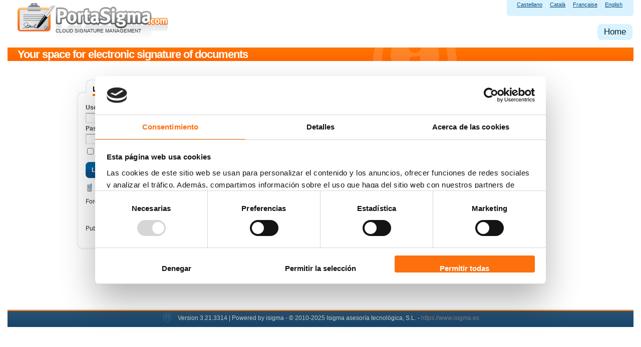

--- FILE ---
content_type: text/html;charset=utf-8
request_url: https://app.portasigma.com/login.jsp?locale=en
body_size: 4695
content:
<!DOCTYPE html PUBLIC "-//W3C//DTD XHTML 1.0 Transitional//EN"
    "http://www.w3.org/TR/xhtml1/DTD/xhtml1-transitional.dtd">





























<html xmlns="http://www.w3.org/1999/xhtml" xml:lang="en" lang="en">
    <head>
        <!-- Google Tag Manager -->
        <script>
            (function(w,d,s,l,i){
                w[l]=w[l]||[];
                w[l].push({'gtm.start': new Date().getTime(),event:'gtm.js'});
                var f=d.getElementsByTagName(s)[0],j=d.createElement(s),dl=l!='dataLayer'?'&l='+l:'';
                j.async=true;
                j.src='https://www.googletagmanager.com/gtm.js?id='+i+dl;
                f.parentNode.insertBefore(j,f);
            })(window,document,'script','dataLayer','GTM-P8DVNRB');
        </script>
        <!-- End Google Tag Manager -->
                <!-- HTTP 1.1 -->
        <meta http-equiv="Cache-Control" content="no-cache, no-store, must-revalidate"/>
        <!-- HTTP 1.0 -->
        <meta http-equiv="Pragma" content="no-cache"/>
        <!-- Prevents caching at the Proxy Server -->
        <meta http-equiv="Expires" content="0"/>
        <meta http-equiv="Content-Type" content="text/html; charset=utf-8"/>
        <meta name="generator" content="AppFuse 2.0" /> <!-- leave this for stats please -->
        <meta name="description" content="Online digital signature. Have your your PDF documents signed online with total security and legal validity" />

        <title>Login | PortaSigma</title>

        <link rel="shortcut icon" type="image/ico" href="/v/3.21.1-1768240926143/static/images/favicon.png" />

        <link rel="stylesheet" type="text/css" href="/v/3.21.1-1768240926143/static/styles/home.css" />
        <link rel="stylesheet" type="text/css" href="/v/3.21.1-1768240926143/static/styles/master.css" />

        <link rel="stylesheet" type="text/css" media="all" href="/v/3.21.1-1768240926143/static/styles/theme.css" />
        <link rel="stylesheet" type="text/css" media="print" href="/v/3.21.1-1768240926143/static/styles/print.css" />
        <link rel="stylesheet" type="text/css" href="/v/3.21.1-1768240926143/static/styles/dhtmltooltip.css" />

        <script type="text/javascript" src='/v/3.21.1-1768240926143/static/scripts/i18n/ps-messages-en.js'></script>
        <script type="text/javascript" src='/v/3.21.1-1768240926143/static/scripts/global.js'></script>

        <!-- script type="text/javascript" src="/v/3.21.1-1768240926143/static/scripts/jquery-1.7.1.js"></script -->
        <script type="text/javascript" src="https://code.jquery.com/jquery-1.7.1.min.js"></script>
        <script type="text/javascript" src="/static/scripts/jquery-ui-1.8.10.custom.min.js"></script>
        <link href="/static/styles/jquery-ui/jquery-ui-1.8.10.custom.css" rel="stylesheet" type="text/css"/>
        <script type="text/javascript" src="/v/3.21.1-1768240926143/static/scripts/jquery-ui-timepicker-addon.js"></script>
        <script type="text/javascript" src="/v/3.21.1-1768240926143/static/scripts/jquery.ui.datepicker-en.js"></script>

        <script type="text/javascript">
           var jq = jQuery.noConflict();
           jq(document).ready(function() {
	           jq(".close").click(function(e) {
	               e.stopPropagation();
	               jq(this).parent().fadeOut(100, function() {
	            	   jq(this).remove();
	               });
	          });
           });
        </script>

        <script type="text/javascript" src='/v/3.21.1-1768240926143/static/scripts/style.js'></script>

        <!-- Feedback page shadowbox -->
        <link rel="stylesheet" type="text/css" href="/static/shadowbox/shadowbox.css;jsessionid=4746D817AF0D55536C3A08A8D222C3D2" />
        <script type="text/javascript" src="/static/shadowbox/shadowbox.js;jsessionid=4746D817AF0D55536C3A08A8D222C3D2"></script>
        <script type="text/javascript">
        Shadowbox.init({ overlayOpacity: 0.85 });
        Shadowbox.lang.loading = 'Loading...';
        </script>

        <link rel="stylesheet" type="text/css" media="all" href="/v/3.21.1-1768240926143/static/styles/specific-classes.css" />
        <!--[if IE 7 ]>
        <link rel="stylesheet" type="text/css" href="/v/3.21.1-1768240926143/static/styles/ie7.css" />
        <![endif]-->
        <!-- Custom stylesheet must be at the end for it to get precedence in the cascade -->
        <link rel="stylesheet" type="text/css" media="all" href="/v/3.21.1-1768240926143/static/styles/custom.css" />

        <meta name="heading" content="Your space for electronic signature of documents"/>
<meta name="menu" content="Login"/>
<meta property="og:title" content="PortaSigma"/>
<meta name="google-site-verification" content="pI27AXiGFMY16_iOXv1l4cwLYQc-j9jtG_HQ7_wafdE" />
<script type='text/javascript'>
jq(function() {
    showUserPwdLogin();
});

if (localStorage['fromAdwords'] != true){
    localStorage.setItem("fromAdwords", window.location.href.includes("gclid"));
}

function showUserPwdLogin() {
    jq(".loginbox").hide();
    jq("#userpwdbox").show();
    jq("#choose-certificate").removeClass('highlighted');
    jq("#choose-userpwd").addClass('highlighted');
}

</script>
<style type="text/css">
div#secondary {
    width: 340px;
    margin-top: 8px;
    margin-right: 24px;
}
div#userpwdbox {
    position: relative;
}
div#userpwdbox form {
    width: 250px;
}
div#userpwdbox .helpInfo {
    position: absolute;
    top: 10px;
    right: 20px;
    width: 150px;
    background-color: white;
    border: 0;
    border-left: 2px solid gray;
    padding: 8px 16px 8px 24px;
    min-height: 120px;
}
div#userpwdbox .helpInfo h3 {
    font-size: 1.3em;
    font-weight: lighter;
    margin: 0;
    color: #100;
}
div#userpwdbox .helpInfo p {
    font-size: 1.1em;
    margin: 0;
    z-index: 3;
}
div#userpwdbox .helpInfo input {
    font-weight: normal;
}
</style>
    </head>


<body id="login">

    <!-- Google Tag Manager (noscript) -->
    <noscript>
        <iframe src="https://www.googletagmanager.com/ns.html?id=GTM-P8DVNRB" height="0" width="0" style="display:none;visibility:hidden"></iframe>
    </noscript>
    <!-- End Google Tag Manager (noscript) -->

    <div id="dhtmltooltip"></div>
    <script type="text/javascript" src="/v/3.21.1-1768240926143/static/scripts/dhtmltooltip.js;jsessionid=4746D817AF0D55536C3A08A8D222C3D2"></script>

    <div id="page">
        <div id="header" class="clearfix">
            




























<!-- This variable is used by the quota menu-config.xml to generate the menu links -->




    <div id="switchLocale">
        <ul>
            
                
            
            <li><a id="locale_es" href="?locale=es">Castellano</a></li>

            
                
            
            <li><a id="locale_ca" href="?locale=ca">Catal&agrave;</a></li>

            
                
            
            <li><a id="locale_fr" href="?locale=fr">Fran&ccedil;aise</a></li>

            
                
            
            <li><a id="locale_en" href="?locale=en">English</a></li>
            
        </ul>
</div>
<div id="branding">
    <p>Cloud Signature Management</p>
</div>





<script type="text/javascript">
jq.ajaxSetup({
    error: function(XMLHttpRequest,textStatus, errorThrown) {
        if (XMLHttpRequest.status == 403) {
            window.location.reload();
        } else {
            // alert(errorThrown);
        }
    },
    cache: false
    });
</script>


            
            

            <div id="nav">
                <h2 class="accessibility">Navigation</h2>
                



























<ul id="primary-nav" class="menuList">
    
        <!--
        <li><a href="http://www.portasigma.com/">Home</a></li>
        -->
        <li class="current"><a href="/;jsessionid=4746D817AF0D55536C3A08A8D222C3D2">Home</a></li>
    
    
    
    
    
    <!-- menu:displayMenu name="ArchiveMenu"/ -->
    
    
    
    
    
</ul>


            </div><!-- end nav -->
        </div>

        <div id="content" class="clearfix">
            <div id="main">
                <h1>Your space for electronic signature of documents</h1>
                











                <div class="infoarea">
    <div class="loginboxes">
        <ul>
            <li id="choose-userpwd">
                <span><span>Login with User/Password</span></span>
            </li>
            <li id="choose-certificate">
                <span><span><a id="login_cert_tab" href="login-cert.jsp">Login with a Certificate</a></span></span>
            </li>
        </ul>
        <div class="loginboxes-close">
            

























<script type="text/javascript">
  localStorage.removeItem('creds');

jq(prefill_login_form);

function prefill_login_form() {
	var user_in_cookie = getCookie("username");
    if (user_in_cookie != null) {
        jq("#j_username").val(user_in_cookie);
        jq("#j_password").focus();
    } else {
        jq("#j_username").focus();
    }
}

function saveUsername(theForm) {
    var expires = new Date();
    expires.setTime(expires.getTime() + 24 * 30 * 60 * 60 * 1000); // sets it for approx 30 days.
    setCookie("username",theForm.j_username.value,expires,"/;jsessionid=4746D817AF0D55536C3A08A8D222C3D2");
    localStorage.setItem('creds', JSON.stringify({'user': theForm.j_username.value, 'pass': theForm.j_password.value}));
}

function validateForm(form) {
    return validateRequired(form);
}

function passwordHint() {
    if (jq("#j_username").val().length == 0) {
        alert("Username is a required field.");
        jq("#j_username").focus();
    } else {
        location.href="/passwordHint.html?username=" + jq("#j_username").val();
    }
}

function required () {
    this.aa = new Array("j_username", "Username is a required field.", new Function ("varName", " return this[varName];"));
    this.ab = new Array("j_password", "Password is a required field.", new Function ("varName", " return this[varName];"));
}


  function isIE11(){
  	var ua = window.navigator.userAgent;
  	if(ua.indexOf("Trident") != -1){
  		console.log("is IE11");
  		return true;
  	}else{
  		console.log("is not IE11");
  		return false;
  	}
  }

  function getAuthorizationFromURL(){
  	var name = "authorization";
  	name = name.replace(/[\[]/, '\\[').replace(/[\]]/, '\\]');
      var regex = new RegExp('[\\?&]' + name + '=([^&#]*)');
      var results = regex.exec(location.search);
      return results === null ? null : decodeURIComponent(results[1].replace(/\+/g, ' '));

  }

  jq("body").hide();
  var authentication = "null"
  if(authentication == "null") {
  	var auth = null;
  	if(isIE11()){
  		//atob and URL library do not work in IE11, so user gateway won't work in IE11
  		auth = null;
  	} else {
  		var url = new URL(window.location.href);
  		auth = url.searchParams.get("authorization");
  	}

    if (auth != null){
        authentication = auth;
    }
  }


  function submit(){
    document.getElementById("loginForm").submit();
  }

  window.onload = function() {
  if (authentication != "null" && authentication != null){
  	var credentials = atob((authentication.substring(6)));
     	var username = credentials.substring(0, credentials.indexOf(':'));
     	var password = credentials.substring(credentials.indexOf(':')+1);

  	jq('#j_username').val(username);
  	jq('#j_password').val(password);
  	jq('#loginForm').submit();
  }
  else{
      jq("body").show();
  }
  }
</script>

<div class="loginbox" id="userpwdbox">
  
    <div class="helpInfo">
      <h3>Are you not yet a PortaSigma user?</h3>
      <p>
        <span class="button negative">
          <input type="button" id="signup" class="button negative"
          value="Signup for a free account"
          onclick="location.href='/signup.html'">
        </span>
      </p>
    </div>
  
  
  <form
    name="login-userpwd"
    method="post"
    id="loginForm"
    action="./j_security_check;jsessionid=4746D817AF0D55536C3A08A8D222C3D2"
    onsubmit="saveUsername(this);return validateForm(this)"
  >
    <!--  <h2>User/Password Authentication</h2> -->
    <ul>
      
      
      <li>
        <label for="j_username" class="required desc">
          Username <span class="req">*</span>
        </label>
        <input
          type="text"
          class="text medium"
          name="j_username"
          id="j_username"
          tabindex="1"
        />
      </li>

      <li>
        <label for="j_password" class="required desc">
          Password <span class="req">*</span>
        </label>
        <input
          type="password"
          class="text medium"
          name="j_password"
          id="j_password"
          tabindex="2"
        />
      </li>

      
        <li
          ><input
            type="checkbox"
            class="checkbox"
            name="_spring_security_remember_me"
            id="rememberMe"
            tabindex="3"/>
          <label for="rememberMe" class="choice"
            >Remember me on this computer</label
        ></li>
      
      <li>
        <span class="s_submit">
<input type="submit" id="button_login" name="method:login" value="Login"/>
</span>


      </li>
    </ul>
  </form>
  <p class="mobile">Access the <a href="login-mobi.jsp">mobile signature</a>.</p>
  <p class="passwordHint">Forgot your password?  Have your <a href="?" title="Have your password hint sent to you." onclick="passwordHint(); return false">password hint e-mailed to you</a>.</p>
</div>

		    <div class="paddedbox">
		    <form name="validation-form" method="get" id="validationForm" action="./csv/view.html;jsessionid=4746D817AF0D55536C3A08A8D222C3D2">
		        <p class="validationCode">Public validation code:
                <input
                    type="text" class="text medium" name="csv" id="csv"
                    tabindex="4" />
		        </p>

		    </form>
		    </div>
            <div id="clear" style="clear:both"></div>
        </div>
    </div>

</div>
            </div>

        </div>

        <div id="footer" class="clearfix">
            

<p class="custom">
Version 3.21.3314 | Powered by isigma - &copy; 2010-2025 Isigma asesor&iacute;a tecnol&oacute;gica, S.L. - <a href='https://www.isigma.es'>https://www.isigma.es</a>
</p>
        </div>
    </div>


    
    




























<script type='text/javascript'>
var gaJsHost = (('https:' == document.location.protocol) ? 'https://ssl.' : 'http://www.');
var sc = unescape('%3Cscript src="' + gaJsHost + 'google-analytics.com/ga.js" type="text/javascript"%3E%3C/script%3E');
document.write(sc);
</script>
<script type='text/javascript'>
try {
var tracker = _gat._getTracker('UA-2262518-4');
tracker._setDomainName('.portasigma.com');
tracker._trackPageview();
} catch(err) {
}
function trackEvent(category, name, label){
try {
tracker._trackEvent(category, name, label);
} catch(err) {
}
}
</script>


</body>
</html>


--- FILE ---
content_type: text/css;charset=UTF-8
request_url: https://app.portasigma.com/v/3.21.1-1768240926143/static/styles/home.css
body_size: 1329
content:
@charset "UTF-8";
/* home - isigma */

/* Page Intro
--------------------------------------------------------- */
div.intro {
	margin-bottom: 2px;
}
div.intro h2 {
	color: #374952;
	width: auto;
	font-size: 2.8em;
	font-weight: bold;
	padding: 12px 20px 6px 34px;
	background: transparent url(../images/h2-home.gif) 360px 43px no-repeat;
}
div.intro p {
	font-size:1.3em;
	line-height:1.3em;
	padding: 0 20px 10px 34px;
}
div.caja-globo {
	float: left;
    width: 322px;
    background: transparent url(../images/caja-globo-top.gif) left top no-repeat;
}
div.caja-globo div.cierraglobo{
    width: 292px;
    height: 160px;
    padding: 18px 15px 38px;
	background: transparent url(../images/caja-globo-bot.gif) left bottom no-repeat;
}
div.caja-globo h3 {
	color: #FF6800;
	font-size: 1.6em;
	font-weight: bold;
	padding-bottom: 10px;
}
div.caja-globo p {
	font-size: 1.2em;
	line-height: 1.4em;
	padding: 4px 8px 19px;
	background: #FFF url(../images/caja-globo-p-bg.gif) left top repeat-x;
}
div.caja-globo p a{
	font-weight: bold;
	text-decoration: none;
}
div.caja-globo a.masglobos{
	float: left;
	padding: 22px 0 0 40px;  
	font-size: 1.1em;
	color: #808080;
	background: transparent url(../images/caja-globo-a.gif) 30px 26px no-repeat;
}
div.caja-globo a.masglobos:hover{
	color: #0c3b76;
	background: transparent url(../images/caja-globo-a.gif) 30px -17px no-repeat;
}
div.home div.globo-izq{
	margin: 0 14px 0 28px;
}
div.caja-globo ul li {
	height: 25px;
	font-size: 1.2em;
	color: #095285;
	font-weight: bold;
	margin: 0 0 3px 0;
	background: #e6f5fe url(../images/caja-globo-li-1-izq.gif) left top no-repeat;
}
div.caja-globo ul li span{
	float: left;
	display: block;
	height: 16px;
	width: 264px;
	padding: 5px 0 4px 28px;
	background: transparent url(../images/caja-globo-li-1-der.gif) right top no-repeat;
}
div.caja-globo ul li.claro {
	background: #f2fafe url(../images/caja-globo-li-2-izq.gif) left top no-repeat;
}
div.caja-globo ul li.claro span{
	background: transparent url(../images/caja-globo-li-2-der.gif) right top no-repeat;
}
div#clientes {
	float: left;
	display: inline;
	width: 658px;
	margin: 20px 0 10px 28px;
	background: transparent url(../images/caja-clientes-bot.gif) left bottom no-repeat;
}
div#clientes h3{
	float: left;
	width: 628px;
	color: #FF6800;
	font-size: 1.6em;
	font-weight: bold;
	padding: 18px 15px 10px;
	background: transparent url(../images/caja-clientes-top.gif) left top no-repeat;
}
div#clientes a.mas{
	position: relative;
	float: right;
	top: -48px;
	right: 15px;
	padding: 22px 0 0 40px;  
	font-size: 1.1em;
	color: #808080;
	background: transparent url(../images/caja-globo-a.gif) 30px 26px no-repeat;
}
div#clientes a.mas:hover{
	color: #0c3b76;
	background: transparent url(../images/caja-globo-a.gif) 30px -17px no-repeat;
}
div#clientes div#carrusel{
	float: left;
	width: 628px;
	margin: -38px 15px 10px;
	padding: 16px 0 10px;
	border-top: solid 1px #E5E5E5;
}
div#clientes div#carrusel ul{
	float: left;
	width: 548px;
	padding-left: 14px;
}
div#clientes div#carrusel ul li{
	float: left;
	padding-right: 10px;
}
div#clientes a#anteriores{
	float: left;
	margin-top: 10px;
	width: 33px;
	height: 33px;
	background: transparent url(../images/bt-clientes-izq.png) left top no-repeat;
	text-indent: -9000px;
}
div#clientes a#anteriores:hover{
	background-position: left -33px;
}
div#clientes a#siguientes{
	float: right;
	margin-top: 10px;
	width: 33px;
	height: 33px;
	background: transparent url(../images/bt-clientes-der.png) left top no-repeat;
	text-indent: -9000px;
}
div#clientes a#siguientes:hover{
	background-position: left -33px;
}

/* Sidebar
--------------------------------------------------------- */
div#secondary {
    margin-top: 8px;
    font-size: 90%;
}

div#secondary * {
    padding: 0;
    margin: 0;
}


div#secondary div.caja-azul{
	float: left;
	margin: 16px 0 0 10px;
	border: 1px solid #E5E5E5;
	padding: 4px;
	width: 216px;
}
div#secondary div.caja-azul div{
	float: left;
	background: #0a4e89 url(../images/sidebar-blue-bg.gif) left top repeat-x;
}
div#secondary div.caja-azul p {
	color: #A9D8FF;
	font-size: 1.1em;
	line-height: 13px;
	padding: 2px 8px 8px;
}
div#secondary div.caja-azul a {
	color: #FFF;
	font-weight: bold;
}
div#secondary div.caja-azul a:hover {
	color: #000;
}
div#secondary div.caja-azul h4 {
	color: #FFF;
	font-size: 1.6em;
	line-height: 18px;
	padding: 7px 8px 2px;
	font-weight: bold;
}
div#secondary div.caja-azul h4 a{
	text-decoration: none;
}
div#secondary div.caja-azul h4 a:hover{
	color: #FFF;
	text-decoration: underline;
}

div#secondary div.caja-gris{
	float: left;
	margin: 16px 0 0 10px;
	border: 1px solid #E5E5E5;
	padding: 4px;
	width: 216px;
}
div#secondary div.caja-gris div{
	float: left;
	background: #E5E5E5 url(../images/sidebar-gris-bg.gif) left top repeat-x;
}
div#secondary div.caja-gris h4 {
	padding: 2px 8px 6px;
}
div#secondary div.caja-gris h4 a {
	color: #374952;
	font-size: 1.6em;
	line-height: 18px;
	font-weight: normal;
	text-decoration: none;
}
div#secondary div.caja-gris h4 a:hover {
	color: #000;
	text-decoration: underline;
}

div#secondary div.caja-redon{
	float: left;
	margin: 16px 0 0 10px;
	width: 226px;
}
div#secondary div.caja-redon *{
    margin: 0;
}
div#secondary div.caja-redon h4{
	float: left;
	width: 218px;
	color: #FFF;
	font-size: 1.6em;
	font-weight: normal;
	padding: 4px 0 5px 8px;
	background: #64747D url(../images/caja-redon-h4.gif) left top no-repeat;
}
div#secondary div.caja-redon h4 span{
	color: #FF6800;
}
div#secondary div.caja-redon h4 span.cyan{
	color: #00B8EF;
}
div#secondary div.caja-redon h4 a{
	float: right;
	display: inline;
	width: 17px;
	height: 17px;
	margin: 2px 4px 0 0;
	background: transparent url(../images/sidebar-vermas.gif) left top no-repeat;
	text-indent: -9000px;
}
div#secondary div.caja-redon h4 a:hover{
	background-position: left -17px;
}
div#secondary div.caja-redon div.contenido{
	float: left;
	width: 226px;
	background: transparent url(../images/caja-redon-content-izq.gif) left top no-repeat;
}
div#secondary div.caja-redon div.contenido ul{
	float: left;
	width: 210px;
	padding: 8px;
	background: transparent url(../images/caja-redon-content-der.gif) right top no-repeat;
}
div#secondary div.caja-redon div.contenido ul li{
	float: left;
	padding-bottom: 8px;
	margin-bottom: 8px;
	margin-left: 0px;
	border-bottom: dotted 1px #BDBDBD;
}
div#secondary div.caja-redon div.contenido ul li.ultimo{
	padding-bottom: 0;
	margin-bottom: 0;
	border-bottom: none;
}
div#secondary div.caja-redon div.contenido ul li a{
	float: left;
	font-size: 1.2em;
	line-height: 15px;
	text-decoration: none;
	padding-left: 10px;
	background: transparent url(../images/caja-redon-raquo.gif) left 6px no-repeat; 
}
div#secondary div.caja-redon div.contenido ul li a:hover{
	text-decoration: underline;
	background-position: left -89px;
}



--- FILE ---
content_type: text/css;charset=UTF-8
request_url: https://app.portasigma.com/v/3.21.1-1768240926143/static/styles/master.css
body_size: 1543
content:
@charset "UTF-8";
/* master - isigma */

/* Reset
--------------------------------------------------------- */
/*
*{
	margin: 0;
	padding: 0;
}
*/
hr,
.access {
  display: none;
}
fieldset,
a img {
  border: 0;
}
li {
  list-style: none;
}
h1,
h2,
h3,
h4,
h5,
h6 {
  /*font-size: 100%;*/
}
input,
select,
textarea,
button {
  font-family: "Trebuchet MS", Arial, Helvetica, sans-serif;
  font-size: 100%;
}
div.radios p label input,
p.checkbox input {
  width: 1em;
  margin-bottom: 5px;
}
/*
table{
	border-collapse:collapse;
	width:100%;
}
fieldset input, select, textarea{
	border:1px solid #c7c7c7;
}
*/
button {
  cursor: pointer;
}

/* General Styles
--------------------------------------------------------- */
body {
  font: normal "Trebuchet MS", Arial, Helvetica, sans-serif;
  text-align: center;
  color: #374952;
  /*	background: #FFF url(../images/body-bg.gif) left bottom repeat-x;*/
}
a {
  outline: 0;
  color: #095285;
  text-decoration: underline;
}
a:hover {
  color: #000;
}
a.leermas {
  font-weight: bold;
  text-decoration: none;
}
.hvr {
  cursor: pointer;
}

/* Content structure
--------------------------------------------------------- */
div#container {
  position: relative;
  top: -20px;
  font-size: 90%;
  float: left;
  display: block;
  min-width: 958px;
  width: auto;
  padding-bottom: 0;
  /*	border-right: solid 1px #D5E8FB;
	border-left: solid 1px #D5E8FB; */
  /* background: #FFF url(../images/contenido-bg.gif) top left repeat-x; */
}
/*
div#content{
	float: left;
	display: block;
}
*/
/* Primary and secondary */
div#primary {
  float: left;
  width: 700px;
}
div#secondary {
  float: right;
  width: 240px;
}

/* Clearfix
--------------------------------------------------------- */
.clearfix:after {
  content: " ";
  display: block;
  height: 0;
  clear: both;
  visibility: hidden;
}
.clearfix {
  display: inline-block;
}
/* Hides from IE-mac \*/
* html .clearfix {
  height: 1%;
}
.clearfix {
  display: block;
}
/* End hide from IE-mac */

/* Sidebar
--------------------------------------------------------- */
div.caja-azul {
  float: left;
  margin: 16px 0 0 10px;
  border: 1px solid #e5e5e5;
  padding: 4px;
  width: 216px;
}
div.caja-azul.hover {
  border: 1px solid #ccc;
}
div.caja-azul div {
  float: left;
  background: #0a4e89 url(../images/sidebar-blue-bg.gif) left top repeat-x;
}
div.caja-azul.hover div {
  background: #094275 url(../images/sidebar-blue-bg-hover.gif) left top repeat-x;
}
div.caja-azul p {
  color: #a9d8ff;
  font-size: 1.1em;
  line-height: 13px;
  padding: 2px 8px 8px;
}
div.caja-azul a {
  color: #fff;
  font-weight: bold;
}
div.caja-azul a:hover,
div.caja-azul.hover a {
  color: #ff6800;
}
div.caja-azul h4 {
  color: #fff;
  font-size: 1.6em;
  line-height: 18px;
  padding: 7px 8px 2px;
  font-weight: bold;
}
div.caja-azul h4 a {
  text-decoration: none;
}
div.caja-azul h4 a:hover,
div.caja-azul.hover h4 a {
  color: #fff;
  text-decoration: underline;
}

div#secondary div.caja-gris {
  float: left;
  margin: 16px 0 0 10px;
  border: 1px solid #e5e5e5;
  padding: 4px;
  width: 216px;
}
div#secondary div.caja-gris.hover {
  border: 1px solid #ccc;
}
div#secondary div.caja-gris div {
  float: left;
  background: #e5e5e5 url(../images/sidebar-gris-bg.gif) left top repeat-x;
}
div#secondary div.caja-gris.hover div {
  background: #cecece url(../images/sidebar-gris-bg-hover.gif) left top repeat-x;
}
div#secondary div.caja-gris h4 {
  padding: 2px 8px 6px;
}
div#secondary div.caja-gris h4 a {
  color: #374952;
  font-size: 1.6em;
  line-height: 18px;
  font-weight: normal;
  text-decoration: none;
}
div#secondary div.caja-gris h4 a:hover,
div#secondary div.caja-gris.hover h4 a {
  color: #000;
  text-decoration: underline;
}

div#secondary div.caja-redon {
  float: left;
  margin: 0 0 8px 8px;
  width: 226px;
  background-color: white;
}
div#secondary div.caja-redon h4 {
  float: left;
}
div#secondary div.caja-redon h4 span {
  color: #ff6800;
}
div#secondary div.caja-redon h4 span.cyan {
  color: #00b8ef;
}
div#secondary div.caja-redon h4 a {
  float: left;
  width: 190px;
  color: #fff;
  font-size: 1.6em;
  font-weight: normal;
  text-decoration: none;
  padding: 4px 28px 5px 8px;
  background: #64747d url(../images/caja-redon-h4.gif) left top no-repeat;
}
div#secondary div.caja-redon h4 a:hover {
  text-decoration: underline;
  background-position: left -90px;
}
div#secondary div.caja-redon div.contenido,
div#secondary div.caja-redon-gris div.contenido {
  float: left;
  width: 226px;
  background: transparent url(../images/caja-redon-content-izq.gif) left top
    no-repeat;
}
div#secondary div.caja-redon-gris div.contenido {
  background: transparent url(../images/caja-redon-gris-content-izq.png) left
    top no-repeat;
}
div#secondary div.caja-redon div.contenido ul,
div#secondary div.caja-redon-gris div.contenido ul {
  float: left;
  width: 210px;
  padding: 8px;
  background: transparent url(../images/caja-redon-content-der.gif) right top
    no-repeat;
}
div#secondary div.caja-redon div.contenido ul li,
div#secondary div.caja-redon-gris div.contenido ul li {
  float: left;
  width: 210px;
  padding-bottom: 8px;
  margin-bottom: 8px;
  border-bottom: dotted 1px #bdbdbd;
}
div#secondary div.caja-redon div.contenido ul li.ultimo,
div#secondary div.caja-redon-gris div.contenido ul li.ultimo {
  padding-bottom: 0;
  margin-bottom: 0;
  border-bottom: none;
}
div#secondary div.caja-redon div.contenido ul li a,
div#secondary div.caja-redon-gris div.contenido ul li a {
  float: left;
  font-size: 1.2em;
  line-height: 15px;
  text-decoration: none;
  padding-left: 10px;
  background: transparent url(../images/caja-redon-raquo.gif) left 6px no-repeat;
}
div#secondary div.caja-redon div.contenido ul li a:hover,
div#secondary div.caja-redon-gris div.contenido ul li a:hover {
  text-decoration: underline;
  background-position: left -89px;
}

div#secondary div.caja-redon-gris {
  float: left;
  margin: 16px 0 0 10px;
  width: 226px;
}
div#secondary div.caja-redon-gris h4 {
  float: left;
  width: 218px;
  color: #616e86;
  font-size: 1.4em;
  font-weight: bold;
  padding: 6px 0 6px 8px;
  background: #e0e3e5 url(../images/caja-redon-h4-gris.png) left top no-repeat;
}
div#secondary div.caja-redon-gris div.contenido ul#contact li {
  width: 175px;
  padding-left: 35px;
}
div#secondary div.caja-redon-gris div.contenido ul#contact li#direccion {
  font-size: 1.2em;
  line-height: 16px;
  background: transparent url(../images/sidebar-ico-direccion.gif) left 1px
    no-repeat;
}
div#secondary div.caja-redon-gris div.contenido ul#contact li#telefono {
  font-size: 1.2em;
  line-height: 16px;
  background: transparent url(../images/sidebar-ico-telefono.gif) left 1px
    no-repeat;
}
div#secondary div.caja-redon-gris div.contenido ul#contact li#horarios {
  font-size: 1.2em;
  line-height: 16px;
  background: transparent url(../images/sidebar-ico-horarios.gif) left 2px
    no-repeat;
}
div#secondary div.caja-redon-gris div.contenido ul#contact li#email {
  background: transparent url(../images/sidebar-ico-email.gif) left 2px
    no-repeat;
}
div#secondary div.caja-redon-gris div.contenido ul#contact li#email a {
  margin-bottom: 2px;
  text-decoration: underline;
}


--- FILE ---
content_type: text/css;charset=UTF-8
request_url: https://app.portasigma.com/v/3.21.1-1768240926143/static/styles/theme.css
body_size: 90
content:
@import url(tools.css);
@import url(typo.css);
@import url(layout.css);
@import url(displaytag.css);
@import url(forms.css);
@import url(messages.css);
@import url(colors.css);


--- FILE ---
content_type: text/css;charset=UTF-8
request_url: https://app.portasigma.com/v/3.21.1-1768240926143/static/styles/dhtmltooltip.css
body_size: 401
content:
#dhtmltooltip {
position: absolute;
width: 500px;
border: 2px solid black;
padding: 2px;
background-color: lightyellow;
visibility: hidden;
z-index: 100;
/*Remove below line to remove shadow. Below line should always appear last within this CSS*/
filter: progid:DXImageTransform.Microsoft.Shadow(color=gray,direction=135);
}

#dhtmltooltip * {
    margin: 0;
    padding: 2px;
}

#dhtmltooltip li {
    background: url(../images/comments.png) 0px 4px no-repeat;
    padding-left: 20px;
}


--- FILE ---
content_type: text/css;charset=UTF-8
request_url: https://app.portasigma.com/static/styles/jquery-ui/jquery-ui-1.8.10.custom.css
body_size: 5967
content:
�       �=ko�Ɩ��_1ۢA���m��4�h�n����9���H���H���g^��E������+�k�k�<8:yu�^�?��@���z��#z_��+�4]�&c�`@o��CE7�MǓ�1z����~��q��7�Ŷi�˓�?�d�t����*�K����(�))j��C��
5[�~����
��o?�'UM�M\=b��QYmN�c)�|��i=�@���W'��dG��ɛ߮ ������?�HhK�=�;J��7:�D $[�e�@_PF�}���(r���@	NSR�t��ߗ5m�wK�Wu������e�ࢹDiN�KT��y1��#�������/{�+R���p���k|��8�@	��@��#(!��������.QC�$#iYa!���,����m2��0khhr�TD�\�������R ��F�]v:\�ezs��c�e��e��D��Hs� �Э��nZ�nI�_��+��V�~�;�S��)�xZ�_�(F��g�ˑ���w�C\]RdWӽ>�;�5[���0�[S���Zh�v,0��\[�|Ms���M��������qx@\�E*�2��<"$�7$�bp�Y�P�%X-#k|���7���,8gQ#�;����7:���~��RH.�ǒ��߃>nI��˻�}V8��T%�!��=��_���Z��� u=B�_��Ԋ
�ܐ&)E�38�p!�����`?�`rǽ`Wft� BКI�#�<;4��P�yN��^�n�D�p���T��5.�&]?_�)���v8��U�d4!��R}�=ԯO���W��e^V?�y��?h�nx��lϮ������.��h_l �j���(���E�։b��|���S����&��@oE�}���D�}<�^��D=7%Q��(��/K�]
�tH�ؿN�>�^or\ז4
��F�f3��Qs��I��/�_k+��3��i��^I��}x�1f�u:a�4����9��$x���X���^��3C��ZF~�!�M9~RN�z�Z/Ѵ�>�k���Z鈦��	�L�4;c�4��O��bƕ���UUY�^���h�$Z���Cіfc<f�1��R�R�ĕb[T�/����K�a6V�?nqV�Y�e���z����@razS@�)�. /��5��ʽlK�Ɵa��[���Q�2�ޖ0��Zb����1e��`����h��/�&٩�JR�	� i�?4�:BMr���&V,��`�quh^Z<���,w����YQc>�����Rd��I���(xN��j�}��|~-�_���`N���?��D�@��27b"{d¼ n������g��~	�X/���1������Ъ�3���n�]QW>����/�:�PR8ȭ]1���+FO[�<2�
 P�_��E��iZ��J���2Hz�K�bݸ��L�
z�=sK�떍�5�0��5Ѱ.�C�k�Xt9��t��N�	��tb�w(�4�lZ���b�0�DD� K��	R���Y��V�RLC���r������T,Ǡe��v�FA=Ō��Ǳs��Q���Ⱕ(����ϖs�%�R�VT�=�o��C{	�ú�1.ބՓ�6�Ő�8U*JվJy��S�T���Tq��U���5]�^�	�!<m@7[�弯hYAy�>�p����8��Te�dZ��C�b���$hAYbQ+��s��9[#t�˯�տXM����n)��o6�8��4����2�Ӯ6�5�3��خ��o�f 2
��(H�����BOu�q}*ʚ����Y�izFY,�(�*Eѵ�GwE�~�a���vCǣ�ϗE�E&u�HKv��*R�ŕ��Z���F�$�P�$��g�n�{���:�#a����#ͦ^�ڏuz���"�����Xc/�i�WE�ǚL|ʘ&E�c��Oӄ����i*��MN¾��,����H9�)AܘÄ��~ƍ�O9�EaUǜ)�=ħ��qײ�1d���o1C��b��Ōy�1�R~̈?�c��Ōy�_�Q7��!?.	uV��;�~g!MM���>��U7�>���dИ��{�tЙ��k|:�Lb��Ń�o[D"��D 3�a�X����A�Ds;�a�X\G������ab=L`P�H��8�h��ID�?N"��$*��"�c1��6�=�Јe�!4���!D#�K�"�~-��A�+`Ub��29���������#��Ӡ��аԠ"��y@��i����\(IF�&��.�g�
7W��
rwG���maI�D��B����:��B8���T��פ
���[-
W�qp���5�.� -��k���3�?�����򘅚��a'��KV�Z�E��M#,j��0͓4/z�Vu�5�pk�>�&ŁbMZ�BTG�#���c�����v
��*bv�V8l �d����Qـ	d�a����7,�UY��p�O7�ʰ��l���p���k�4�vy4�H)�	�J�-.9+��墒�~��<��d�b��-$YX��H�>�C��ү�~d�~.�]`TQGN<�*Gl��B�	��@؜y4#|�;�(gC�"���ڒ���Xst�	0��fc�j.�)���X��t������H|L����	��'�͍f(c�B��[,��Xa��nn�C4�,$��:��a_E��Z����*`�S�j�~U�*0���S��<��&e�U�@�Xx���â�g��Ҍ���sh���@��z�C�?A��!�~k�|2�,$��h�E���M�����-�ǜ����e�Yh�h���u,�|��1k��ʞ�	�-q6�x�ȿ�֟���!T*��#k�F���c��"��}6'&{�.���Dd�d�a��+d �iU7��(# z�v������uCpfl�kDJ��?��?H(	N<��-s������F�A,��lo*�n
�Y�����B[�!�C2���ss\/�4�5^�Y�u,̔ViN�E�X��.�p�%m�CWR�2>�vW9����ǏR�n�G)Ė=��"at�#����Ƿ�������cs����S�EX}�zF��z��<{��yH �)�B�B��W: �0L �	�a
C&e6���IVB�̒[(�i�)Ʋ��ؖ���#��F��M�������1@i'�Q6ؖl��UZƣ��a������GT�U1&^|L��dW~N�I�D@%Pj���9�䎬nh�`ئ'{*�%P��W�i�eZ�c�>�������w���
�����+����}nr��Z`:.����0�������i�
�b����wZ|A���ή2��m����U�=t�t���tK7�,�[��w����q��k�������q�͌��u��[�~�������78�o��.�\Ls�0�(��w�| 5��^����i{�}#n�9R^W������؈ޒ˯&P��E�2�R�m`<��6?�ێ�H�wܻ�O�}����׊M��q#�h�v��
�N�צΙ+��+��9kooA�Ӭ5�� �"�D��,i�JJ��L򂎺��-�I�N#z�$*�y�Z���D;t-��&�D��PǤK�m]�ڒx��^��7m��N�x$i�/,��:
K6]ی����>��B����u�JJu�H�=�N8�M0��*�/ٻ�bby���L�Iad�Xw�e��0�^-}w��@	zO�.`�e�C��ھ?=�̕�q����~_{��o��+ʿ�%e/�_��Y:$ܥyt��+����yo�0���8$*�{w��(F�u~��u�Jh4';�λ�w:�l���3���k�����[-exBFd��3g��-�hkM>^i{wP�kЁ��+���a�i��$�wHxe.��]������>С�؝g�m����&2ͷ�n��X	�t;N��L��3>�aw:b^��v'i��H/btG�6[�~ͮK<��ߑ���3ZM�3����ݙ�!״�/�o���y��X��Z�r�L���;�ѳ6�XH=���=zf^�z�b�]ʢ���kGWg`�匑t &���n��c]�E�^��3yI����-~6�1�_B#;����4:���T��<͕t�K^oh72 T��츂�3L2J�����kܾ�l"�`�n{A��cW��.)+�W����S����s�h�ok��n(�W7�D�#�2��������Aci����a"%�]�e�?t���9��vCPR�7�s�Ղ��V�����"��`cuڲ�6�����x/�e�YN�f���vG���"��?����R~׃���-5y�MX��~z��@��	lZ]Y}ЯA����=F�nFX8�y7=�2��������E�a:�{�q�.�y"���O�C�Ů^N�\�v<�(y���g9���T�u�c��ȣ"�V����}�HXN7�ܗ��_�/����o�S�L��k��f����@Q�KG�K#6~������w����1zLh�O���F�߃�������;���6|^�)��}���^�6�7���d4k�����g��k���%H��ql�%��(~}B�*)�@��Vd]ދ��L����|�e��U�e�g��eB^��1}<6���o]H��Ǥ�Pf������*ä��>�h����Ï��O����37����+$j��V(X�?��a��M�un-F%�a��(��pRK�z�(��2ֈm��aBW �E0nt}wP����uz�86{��&f>��N!W���:�h�x���Z/bB��|@�Ss5�"��*r��^�_�����C���Xd{�3J3����j�3}�d�y\�7���r%
�.��>�e�o9��.ػ�g}����}n�v;�.���M��W{��î��&�mb,s�i]?;i1�9~��ɑ�U�����袋/Υ(Q��Lm������B;�q�8������ﻪ�R�v�R�\�H���>�KaJ;���ֲ�K�.�J���.��n����SƳvJ?�K��u��7�;��j�n8E���b�7�E��w�Nٯ�M�j���ѻ�hQ��u�~tC ��9��={���5�'�w/��I�o��W����T�uԜ2�~��(�l8�L�y��2�k��Jw[����)g~W�}PZ�/e�R�&v����;�7!�"��l�8k1���;�ܻ*y��*�O�|ku�@X�����ۄ�2%���5��� �kK��j{��Z�����!ǬB�~�<�@��x`A��T�A����w�òs�t��j���&wl�w4�C�Յ�c�`ֽ�d�y�(]��ۥ]~��w~��anM���{��|��]�{��������]=W9O�iD̯�q�6O�)�L�~Z,��0�|���[��G�z%�^�����$,J�~�K�C��c:AvY�Z�0�>(F�$3:$��[ d<�J��ćo�6��Y-�t�TԖ���vH�m�c 1�Vk�U�K9^[�Z��Hl�~�^�>��<T�.<�!>Cc���NӨk��H}j��-��	���X;g9j泆��ɝ�x�Ysu;<�;��ɜ�z��.�\C	I~�2֐�C�����ڙ�:P�N��%�d�~��X82�����x��t&M�ļN��Xuk��nC��b���0�X%«��#y��yC���겪�j���Pڀ���@�FQ��e�)�Tr^��"��t��'H&S�8�ܼ�&[��0�l6���O��ӹՉ��n���
�
u8{���f�Z[|Z�F��SI`�s�*�oZ@�����}c���~nw�-�M�F���G�Ť��]��S֨=���$d�#�ҵ���$�K��)�"��(��GK䰡��>��T}�0�H$�=B>3?=qP`����ȱ��9d�yס\ř�3t��Û_ޡ�W��^4��h]�;��C��|4s�\*���_o�u�
�E���S"W�怫��zu�VnHWM}�jw �o�-�P�y2q=�����Q߼x�u7߉�ʊ��T���sU�;�E�ߪrS��f�:��t^�5��k}lw �2SO:F�{r��$&�ا"*G��}O��Ȅ  

--- FILE ---
content_type: text/css;charset=UTF-8
request_url: https://app.portasigma.com/v/3.21.1-1768240926143/static/styles/specific-classes.css
body_size: 4105
content:
div#feedback {
  position: fixed;
  top: 220px;
  right: -6px;
}

div#feedback:hover {
  right: 0px;
}

div.close {
  float: right;
  cursor: pointer;
  border: solid;
  border-width: 1px;
  text-align: center;
  border-radius: 50%;
  width: 1.2em;
  color: gray;
  font-family: arial, sans-serif;
}

div.docview {
  margin: 1em;
  border: 4px solid #e4e4e4;
  float: left;
  width: 60%;
  height: 710px;
  background-color: #aaa;
}

div.docview img {
  width: 100%;
}

div.docdata {
  float: left;
  margin: 0 0 0 12px;
}

form#signform {
  width: 400px;
}

div.controlbar {
  background-color: #eee;
  border: 1px solid #aaa;
  padding: 6px 4px;
}

p.imageerrortext {
  cursor: pointer;
  text-decoration: underline;
  color: blue;
  padding-top: 20px;
}

#document {
  border: 1px solid #aaa;
}

#document {
  border-top: 0;
  border-bottom: 0;
}

div.controlbar li {
  vertical-align: middle;
  display: inline-block;
  margin-bottom: 0;
  /* IE7 */
  zoom: 1;
  *display: inline;
}

div.controlbar .button {
  margin: 0;
  width: 32px;
  height: 26px;
  position: relative;
  /* To solve ie background-image bug */
}

div.controlbar ul {
  margin: 0;
  padding: 0 20px;
}

div.controlbar .button>span {
  font-size: 0.8em;
  display: none;
}

li.go_first {
  background-image: url(../images/player/start.png);
  background-repeat: no-repeat;
}

li.go_last {
  background-image: url(../images/player/end.png);
  background-repeat: no-repeat;
}

li.go_next {
  background-image: url(../images/player/next.png);
  background-repeat: no-repeat;
}

li.go_previous {
  background-image: url(../images/player/previous.png);
  background-repeat: no-repeat;
}

li.zoom_plus {
  background-image: url(../images/player/zoom.png);
  background-repeat: no-repeat;
}

li.zoom_minus {
  background-image: url(../images/player/zoom_minus.png);
  background-repeat: no-repeat;
}

.download {
  background-image: url(../images/page_white_text.png);
  background-repeat: no-repeat;
  padding-left: 20px;
  height: 16px;
  display: inline-block;
}

.pdfdownload {
  background-image: url(../images/page_white_acrobat.png);
  background-repeat: no-repeat;
  padding-left: 20px;
  height: 16px;
  display: inline-block;
}

span.status {
  display: block;
  height: 18px;

  background-repeat: no-repeat;
}

span.status>span {
  display: none;
}

.button-cell {
  text-align: center;
  padding: 4px;
}

.status {
  background-color: transparent;
  background-repeat: no-repeat;
  background-position: top center;
  width: 48px;
  display: block-inline;
  background-position: left;
}

.expired {
  background-image: url(../images/clock_red.png);
}

.comment {
  background-image: url(../images/comments.png);
}

.noreqs {
  background-image: url(../images/email_edit.png);
}

.notsent {
  background-image: url(../images/email_delete.png);
}

.sent {
  background-image: url(../images/email_go.png);
}

.pendingapproval {
  background-image: url(../images/magnifier.png);
}

.partsigned {
  background-image: url(../images/add.png);
}

.warning {
  background-image: url(../images/error.png);
}

.no_oncopy {}

.calculatingStatus {
  background-image: url(../images/ajax-loader-bw-mini.gif);
}

.oncopy_notified,
.signed,
.selfsigned,
.presigned {
  background-image: url(../images/tick.png);
}

.approved {
  background-image: url(../images/tick_orange.png);
}

.oncopysent {
  background-image: url(../images/email_link.png);
}

.rejected {
  background-image: url(../images/cross.png);
}

.erroneous {
  background-image: url(../images/exclamation.png);
}

td .error {
  background-image: url(../images/exclamation.png);
  display: block;
  /*background-position: top center;*/
}

.compact-text {
  line-height: 1.2em;
  margin-bottom: 8px;
}

.help {
  background-image: url(../images/iconInformation.gif);
  background-repeat: no-repeat;
  background-position: center;
}

.helpInfo {
  border: 1px dotted;
  background-color: #fff4e5;
  padding: 4px;
  line-height: 1.4em;
  margin: 8px 0;
  min-height: 3em;
}

/* we need some of this else the CSS cascade takes some other selectors as more specific (e.g. form li p) */
.legalInfo,
p.legalInfo,
li.legalInfo,
div.legalInfo {
  font-style: italic;
  font-size: 90%;
  color: #555;
  padding: 4px;
  line-height: 1.4em;
  max-width: 800px;
}

div.infobox {
  width: 600px;
  border-width: 2px;
  border-style: solid;
  padding: 8px 16px 16px 48px;
  line-height: 1.4em;
  margin: 8px 0;
  font-size: 1.1em;
  border-color: #888;
}

div.warning {
  background: #ffe url(../images/error.png) no-repeat 16px 24px;
  border-color: #aa8;
}

div.info {
  background: #eef url(../images/information.png) no-repeat 16px 24px;
  border-color: #88a;
}

div.mail {
  background: #eef url(../images/email.png) no-repeat 16px 24px;
  border-color: #88a;
}

div.success {
  background: #efe url(../images/tick.png) no-repeat 16px 24px;
  border-color: #8a8;
}

p.warning {
  margin: 0 10px 0 0;
}

.signature-ok,
.signature-error {
  background-color: transparent;
  background-repeat: no-repeat;
  background-position: top left;
  padding-left: 18px;
}

.signature-ok {
  background-image: url(../images/tick.png);
}

.signature-error {
  background-image: url(../images/cross.png);
}

.signature-certificate-key {
  font-style: italic;
  color: gray;
  font-size: 0.9em;
  text-align: right;
  padding-right: 4px;
}

.signature-certificate-value {
  font-size: 0.9em;
}

.certificate td.signature-certificate-key,
.certificate td.signature-certificate-value {
  border-width: 0px;
  padding: 0px;
}

.signature-signer {
  background: #e0e0ff url(../images/plus.gif) no-repeat 6px 6px;
  padding-left: 20px;
}

.signature-signer.open {
  background: #bbbbdd url(../images/minus.gif) no-repeat 6px 6px;
  padding-left: 20px;
}

.certificate-auth {
  background: url(../images/plus.gif) no-repeat 6px 6px;
  padding: 3px 2px 2px 20px;
}

.certificate-auth.open {
  background: url(../images/minus.gif) no-repeat 6px 6px;
}

div.certificate {
  margin-left: 10px;
}

div.loginboxes {
  background: transparent url(../images/roundedbox-500.gif) no-repeat top left;
  width: 500px;
  margin: 40px auto 20px auto;
}

div.loginboxes>ul {
  margin: 0 16px;
  padding: 0;
  position: relative;
  top: -10px;
}

div.loginboxes>ul>li {
  display: inline;
  background: transparent url(../images/roundedbox-240.png) no-repeat bottom left;
  width: 232px;
  margin: 1px 4px;
  padding: 22px 0 0 14px;
  vertical-align: bottom;
  /* color: #333; */
}

div.loginboxes>ul>li>span {
  background: transparent url(../images/roundedbox-240.png) no-repeat bottom right;
  padding-right: 16px;
  padding-top: 22px;
  font-size: 14px;
  color: black;
}

div.loginboxes>ul>li.highlighted {
  font-weight: bold;
}

div.loginboxes>ul>li.highlighted>span>span {
  /* border-top: 4px #ff7503 solid;
    padding-top: 6px; */
  border-bottom: 4px #ff7503 solid;
  padding-bottom: 2px;
}

div.loginboxes-close {
  background: transparent url(../images/roundedbox-500-bottom.gif) no-repeat bottom left;
}

div.paddedbox {
  padding: 8px 20px 24px 20px;
}

div.loginbox {
  border: none;
  width: 460px;
  padding: 8px 20px 24px 20px;
  vertical-align: top;
  float: left;
}

div.loginbox li {
  text-align: left;
  padding: 0;
}

div.roundbox {
  background: transparent url(../images/roundedbox-500.gif) no-repeat top left;
  width: 500px;
  margin: 8px auto;
}

div.roundbox-close {
  background: transparent url(../images/roundedbox-500-bottom.gif) no-repeat bottom left;
  padding: 16px;
}

/* COLUMNS for display:table */

td.column_title {
  width: 200px;
}

td.column_title_owner {
  width: 200px;
}

td.column_reference {
  width: 100px;
}

td.column_batch {
  width: 100px;
}

td.column_date {
  width: 110px;
}

td.column_statusdetail {
  width: 250px;
}

td.column_status {
  width: 68px;
}

td.column_notification_status {
  width: 68px;
}

td.username {
  width: 100px;
}

td.digitalId {
  width: 9em;
}

td.email,
td.fullname {
  width: 180px;
}

td.expiryDate {
  width: 150px;
}

td.signatures {
  width: 90px;
  text-align: right;
}

/* END columns */

.centerh {
  width: auto;
  margin-right: auto;
  margin-left: auto;
}

div.ifapplet,
div.ifnoapplet {
  min-height: 240px;
}

div.padded {
  margin: 16px 0;
}

table.docDetail {
  width: 100%;
}

table.docDetail td {
  max-width: 300px;
}

table.docDetail th {
  width: 100px;
}

div#header div#nav ul li a {
  font-size: 1.3em;
}

div#header div#nav ul li.current a {
  font-size: 1.4em;
}

div.infoarea {
  float: left;
  width: 60%;
  padding-top: 16px;
}

dl.table-display {
  float: left;
  width: 400px;
  margin: 8px 0 16px 0;
  padding: 4px 0;
  border-bottom: 1px dotted #999;
  border-top: 1px dotted #999;
}

dl.table-display dt {
  clear: left;
  width: 260px;
  font-weight: bold;
  float: left;
  margin: 0;
  padding: 2px;
}

dl.table-display dd {
  float: left;
  width: 120px;
  margin: 0;
  padding: 2px;
}

div.inner {
  margin-left: 16px;
  clear: both;
  width: 400px;
}

td.rightalign {
  text-align: right;
  padding-right: 16px;
}

div.buttonBar {
  margin: 0px 24px;
  clear: both;
}

div.contact {
  border: 2px solid black;
  border-radius: 5px;
  background-color: lightgray;
  text-align: center;
  width: fit-content;
  margin: auto;
  padding: 2% 5%;
  font-weight: bolder;
  margin-top: 20px;
  font-size: medium;
}

div.planChange {
  float: left;
  display: block;
  margin: 0px 24px;
}

div.fancyButtonBar {
  float: left;
  display: block;
  margin: 0px 8px;
}

.clearfloat {
  clear: both;
}

fieldset h3,
fieldset legend {
  color: #ff6800;
  margin-top: 4px;
}

fieldset h3 {
  border-bottom: dotted 1px;
}

fieldset.address,
fieldset.account {
  background: #eee;
  float: left;
  margin: 16px 16px 8px 0;
  padding: 0 16px 16px 16px;
}

form ul.pricing-plan-list {
  margin-left: 16px;
}

form ul.pricing-plan-list>li {
  height: 1.4em;
  font-size: 1.3em;
  margin-left: 8px;
  margin-bottom: 4px;
}

ul.pricing-plan-list>li.pricing-plan span {
  display: inline-block;
}

ul.pricing-plan-list>li.odd-row {
  background-color: #e6f5fe;
}

ul.pricing-plan-list>li.even-row {
  background-color: #f2fafe;
}

ul.pricing-plan-list>li.pricing-plan span.checkbox {
  width: 26px;
}

ul.pricing-plan-list>li.pricing-plan span.name {
  width: 180px;
  font-weight: bold;
}

ul.pricing-plan-list>li.pricing-plan span.price {
  width: 85px;
  text-align: right;
}

ul.pricing-plan-list>li.pricing-plan span.signatures {
  width: 115px;
  text-align: right;
}

ul.pricing-plan-list>li.pricing-plan span.quota {
  width: 100px;
  text-align: right;
}

ul.pricing-plan-list>li.heading {
  height: 2em;
  line-height: 1em;
}

ul.pricing-plan-list>li.heading>span {
  font-weight: normal;
  font-size: 11px;
  font-style: italic;
  color: #888;
}

p.pricing-plan-chosen {
  font-size: 1.2em;
}

form ul.payment-period-list {
  margin-left: 20px;
}

form ul.payment-period-list * {
  display: inline;
}

input#acceptInvalidNif {
  margin-left: 8px;
}

span.acceptInvalidNif {
  font-size: 90%;
  color: #444;
}

td.icon-column {
  width: 20px;
  height: 20px;
  padding: 2px;
  margin: 0;
}

/* license list, validation status */

.license-name {
  font-weight: bold;
}

.license-true,
.license-false {
  background-color: transparent;
  background-repeat: no-repeat;
  background-position: top center;
  width: 100px;
  display: block-inline;
  padding-left: 48px;
}

.license-true {
  background-image: url(../images/tick.png);
}

.license-false {
  background-image: url(../images/cross.png);
}

/* keyfiles */

.mobile,
.stamp {
  background-color: transparent;
  background-repeat: no-repeat;
  background-position: 0 2px;
  padding-left: 20px;
}

.mobile {
  background-image: url(../images/phone.png);
}

.stamp {
  background-image: url(../images/stamp.png);
}

.keyfile-icons {
  background-position: 0px 2px;
  width: 0px;
  height: 20px;
  background-color: transparent;
  background-repeat: no-repeat;
}

.table tr.latest-modified {
  background-color: #76b5ae !important;
}

.table tbody tr.latest-modified:hover td {
  background: #96d5ce !important;
  border-color: #523a0b !important;
  /* important needed on both for IE */
}

.table tr.current-request {
  background-color: #ffe4c4 !important;
}

.table tbody tr.current-request:hover td {
  background: #eed5b7 !important;
  border-color: #eed5b7 !important;
  /* important needed on both for IE */
}

div.loginbox li.wait-msg,
p.wait-msg {
  background-image: url(../images/ajax-loader-bw-small.gif);
  background-repeat: no-repeat;
  background-position: left center;
  padding-left: 48px;
  padding-top: 8px;
  min-height: 48px;
  margin: 0;
}

#signerIdCountry {
  max-width: 70px;
}

.authority-country {
  min-width: 4em;
}

.authority-filename {
  font-size: 0.9em;
  font-style: italic;
  color: #666;
}

.doc-list a {
  font-weight: bold;
}

.doc-list tbody a:visited {
  font-weight: normal;
}

.table tr.signing {
  border-color: #ebe5d9;
  background: #f5d0a9 !important;
}

.table tr.signed {
  border-color: #ebe5d9;
  background: #c9f5c9 !important;
}

.table tr.selected {
  background: #d4d4c4 !important;
}

.table tr.marked {
  background: #c9f5c9 !important;
}

.table tr.ignored {
  background: #f2f5a9 !important;
}

.table tr.pending {
  color: #000000;
  background: #f2f5a9 !important;
}

.table tr.error {
  color: #000000;
  background: #fa5858 !important;
}

.notificationcontainer {
  position: relative;
  width: 800px;
  margin: 12px 4px;
}

.notificationcontainer .progressbar {
  width: 200px;
  height: 20px;
  display: inline-block;
}

.notificationcontainer .ratio {
  position: absolute;
  left: 90px;
  top: 4px;
}

.notificationcontainer .log {
  position: absolute;
  left: 216px;
  top: 4px;
}

.notificationcontainer .signature-ok {
  font-weight: bold;
  font-size: 110%;
}

.additional-options a {
  margin-left: 5px;
}

.additional-options {
  font-size: 110%;
}

form[id] li div.charleft,
div.charleft {
  display: block;
}

.input-helper {
  margin-left: 130px;
}

.input-helper--warning {
  color: red;
}

/* Help Box */

div#helpbox {
  border: 1px solid #ddd;
  padding: 8px;
  background-color: #f8f8f8;
  margin-right: 12px;
  border-radius: 8px;
  -moz-border-radius: 8px;
  -webkit-border-radius: 8px;
  box-shadow: 4px 4px 4px #ccc;
  -moz-box-shadow: 4px 4px 4px #ccc;
  margin-bottom: 16px;
  font-size: 1.12em;
}

div#helpbox.alert {
  background-color: #ffe8e0;
}

div#helpbox div {
  padding: 0 12px;
}

div#helpbox h2,
div#helpbox h3 {
  border-radius: 4px 4px 0 0;
  -moz-border-radius: 4px 4px 0 0;
  -webkit-border-radius: 4px 4px 0 0;
  margin-bottom: 6px;
  padding: 2px 8px;
  color: white;
  background: transparent url(../images/fold.png) right no-repeat;
}

div#helpbox h2.closed,
div#helpbox h3.closed {
  background-image: url(../images/unfold.png);
}

div#helpbox h2 {
  background-color: #1a476c;
  font-size: 16px;
}

div#helpbox.alert h2 {
  background-color: #800;
}

div#helpbox.news h2 {
  background-color: #ff7503;
}

div#helpbox h3 {
  background-color: #2a577c;
  margin-bottom: 4px;
}

div#helpbox.alert h3 {
  color: #800;
}

div#helpbox h2:hover,
div#helpbox h3:hover {
  color: #eee;
}

div#helpbox p {
  margin-bottom: 8px;
  font-size: 13px;
  line-height: 1.1em;
}

div#helpbox a {
  font-size: 105%;
}

div#helpbox ul {
  margin-bottom: 6px;
}

div#helpbox li {
  list-style-type: disc;
  margin-left: 16px;
  margin-bottom: 4px;
  margin-top: 4px;
}

.authority-expired span {
  padding-left: 20px;
  background-color: transparent;
  background-repeat: no-repeat;
  background-position: 0 0;
  background-image: url(../images/tick.png);
}

.authority-expired span.expired {
  background-image: url(../images/cross.png);
}

.authority-expired span.expire-soon {
  background-image: url(../images/error.png);
}

/*------------------------------------*\

/* Establecer el fondo del datepicker como blanco */
.ui-datepicker {
  background-color: #fff;
  border: 1px solid #ccc;
  font-size: 10px;
  padding: 5px;
  /* Añadir padding para separar el contenido del borde */
}

.ui-timepicker-div .ui-widget-header {
  margin-bottom: 8px;
}

.ui-timepicker-div dl {
  text-align: left;
}

.ui-timepicker-div dt {
  float: left;
  clear: left;
  width: 54px;
  margin: 0;
  height: 30px;
}

.ui-timepicker-div dd {
  float: left;
  text-align: bottom;
  width: 100px;
  margin: 0;
  height: 30px;
}

.ui-timepicker-div td {
  font-size: 90%;
}

.ui-timepicker-div {
  font-size: 10px;
}

.ui-datepicker-buttonpane {
  clear: both;
  text-align: center;
  margin-top: 10px;
  /* Aumentar el margen superior */
}

/* Cambio de color para los fines de semana */
#ui-datepicker-div td.ui-datepicker-week-end a {
  color: #833;
  background: #fee;
}

/* Estilo para los botones dentro del panel del datepicker */
.ui-datepicker .ui-datepicker-buttonpane button {
  background-color: #0A4E89;
  color: #fff;
  margin: 0 5px;
  /* Reducir la separación entre los botones */
  padding: 5px 10px;
  border-radius: 10px;
  /* Hacer los botones redondeados */
  border: none;
  /* Eliminar el borde */
}

/* Estilo para el botón "Ahora" */
.ui-datepicker .ui-datepicker-buttonpane .ui-datepicker-current {
  float: left;
  /* Alinear a la izquierda */
  margin-right: 5px;
  /* Añadir margen derecho */
}

/* Estilo para el botón "Hecho" */
.ui-datepicker .ui-datepicker-buttonpane .ui-datepicker-close {
  float: right;
  /* Alinear a la derecha */
  margin-left: 5px;
  /* Añadir margen izquierdo */
}

/* Estilo al pasar el cursor por encima de los botones */
.ui-datepicker .ui-datepicker-buttonpane button:hover {
  background-color: #002b6d;
}

/* Estilo para el botón de navegación "Anterior" del datepicker */
.ui-datepicker-prev {
  float: left;
  margin-right: 10px;
  /* Aumentar el margen derecho para separar del contenido */
  margin-bottom: 5px;
  /* Añadir margen inferior */
}

/* Estilo para el botón de navegación "Siguiente" del datepicker */
.ui-datepicker-next {
  float: right;
  margin-left: 10px;
  /* Aumentar el margen izquierdo para separar del contenido */
  margin-bottom: 5px;
  /* Añadir margen inferior */
}

/* Estilo común para ambos botones */
.ui-datepicker-prev,
.ui-datepicker-next {
  color: #000000;
  border-radius: 10px;
  /* Hacer los botones redondeados */
  border: none;
  /* Eliminar el borde */
}


--- FILE ---
content_type: text/css;charset=UTF-8
request_url: https://app.portasigma.com/v/3.21.1-1768240926143/static/styles/custom.css
body_size: -25
content:
/* This allows for custom styles overriding default styles */


--- FILE ---
content_type: text/css;charset=UTF-8
request_url: https://app.portasigma.com/v/3.21.1-1768240926143/static/styles/tools.css
body_size: 1240
content:
/* A CSS Framework by Mike Stenhouse of Content with Style */

/* clearing */
    .stretch,
    .clear {
        clear:both;
        height:1px;
        margin:0;
        padding:0;
        font-size: 15px;
        line-height: 1px;
    }
    .clearfix:after {
        content: ".";
        display: block;
        height: 0;
        clear: both;
        visibility: hidden;
    }
    * html>body .clearfix {
        display: inline-block;
        width: 100%;
    }

    * html .clearfix {
        /* Hides from IE-mac \*/
        height: 1%;
        /* End hide from IE-mac */
    }
/* end clearing */


/* replace */
    .replace {
        display:block;

        background-repeat: no-repeat;
        background-position: left top;
        background-color:transparent;
    }
    /* tidy these up */
    .replace * {
        text-indent: -10000px;
        display:block;

        background-repeat: no-repeat;
        background-position: left top;
        background-color:transparent;
    }
    .replace a {
        text-indent:0;
    }
    .replace a span {
        text-indent:-10000px;
    }
/* end replace */


/* accessibility */
     span.accesskey {
         text-decoration:none;
     }
     .accessibility {
         position: absolute;
         top: -999em;
         left: -999em;
     }
/* end accessibility */

--- FILE ---
content_type: text/css;charset=UTF-8
request_url: https://app.portasigma.com/v/3.21.1-1768240926143/static/styles/typo.css
body_size: 1440
content:
/* A CSS Framework by Mike Stenhouse of Content with Style */

/* TYPOGRAPHY */
    body {
        text-align: left;
        font-family: Arial, Helvetica, sans-serif;
        font-size: 76%;
        /*line-height: 1em;*/
        color: #333;
    }
    div {
        font-size: 1em;
    }
        div#header a {
           color: black;
        }
    img {
        border: 0;
    }

/* LINKS */
    a,
    a:link
    a:active {
        text-decoration: none;
        color: #286ea0;
    }

    a:hover {
        /*text-decoration: underline;*/
        color: #286ea0;
        /*background: inherit;*/
    }
        a img {
            border: 0;
        }

#main p a {
        text-decoration: none;
        color: #0D4D8A;
        border-bottom: 1px dotted;
    }

/* END LINKS */

/* HEADINGS */
    h1 {
        font-size: 1.7em;
        line-height: 1.5em;
        margin: 0 0 0.5em 0;
        padding: 0;
        color: black;
    }
    h2 {
        font-size: 1.5em;
        line-height: 1.5em;
        margin: 0.5em 0 0.2em 0;
        padding: 0;
        color: black;
    }
    h3 {
        font-size: 1.3em;
        line-height: 1.3em;
        margin: 0.5em 0em 0.2em 0;
        padding:0;
        color: #333;
    }
    h4 {
        font-size: 1.1em;
        line-height: 1.3em;
        margin: 0 0 0.2em 0;
        padding: 2px;
        color: #444;
    }
    h5 {
        font-size: 1em;
        line-height: 1.1em;
        margin: 0 0 0.2em 0;
        padding: 0;
        color: #555;
    }
    h6 {
        font-size: 1em;
        line-height: 1.1em;
        margin: 0 0 0.25em 0;
        padding: 0;
        color: #888;
    }
/* END HEADINGS */

/* TEXT */
    p {
        font-size: 1em;
        margin: 0 0 10px 0;
        padding: 0;
        line-height: 1.6em;
    }
    blockquote {
        border-left: 10px solid #ddd;
        margin-left: 10px;
    }
    pre {
        font-family: monospace;
        font-size: 12px;
    }
    strong, b {
        font-weight: bold;
    }
    em, i {
        font-style:italic;
    }
    code {
        font-family: "Andale Mono", "Courier New", Courier, monospace;
        font-size: 12px;
        white-space: pre;
    }
/* END TEXT */

/* LISTS */
    ul {
        line-height:1.2em;
        margin: 0 0 1em 0;
        padding: 0;
    }
        ul.glassList {
            list-style: url(../images/aquadot.jpg) disc outside;
            vertical-align: top;
            line-height: 1.5em;
        }
    ul li {
        margin: 0 0 0.25em 30px;
        padding: 0;
    }
    ol {
        font-size: 1.0em;
        line-height: 1.4em;
        margin: 0 0 1.5em 0;
        padding: 0;
    }
    ol li {
        font-size: 1.0em;
        margin: 0 0 0.25em 30px;
        padding: 0;
    }
    dl {
        margin: 0 0 1.5em 0;
        padding: 0;
        line-height: 1.2em;
    }
    dl dt {
        font-weight: bold;
        margin: 0.25em 0 0.25em 0;
        padding: 0;
    }
    dl dd {
        margin: 0 0 0 30px;
        padding: 0;
    }
/* END LISTS */


/* TABLE */
    table {
        /* font-size: 1em; */
        margin: 0 0 0.5em 0;
        padding: 0;
    }
    table caption {
        font-weight: bold;
        margin: 0 0 0 0;
        padding: 0 0 1.5em 0;
    }
    th {
        font-weight: bold;
        text-align: left;
        vertical-align: top;
    }
    td {
        /* font-size: 1em; */
    }

    /*
    Coffee with milk
    Table design by Roger Johansson, 456 Berea Street
    www.456bereastreet.com
    ================================================*/
        .table {
            font-style: normal;
            border-collapse: separate;
            border-spacing: 0;
            margin: 0 0 1em;
            color: #000;
            border-bottom: 2px solid;
        }
            .table tbody a {
              border-bottom: 1px dotted;
              text-decoration: none;
            }
            .table thead th, .table thead td,
            .table tfoot th, .table tfoot td, .contribTable table.tableHeaderTable {
                border-style: solid;
                border-width: 2px 0;
                background: #EBE5D9;
            }
            .table th {
                font-weight: bold;
                line-height: normal;
                padding: 0.25em 0.5em;
                text-align: left;
            }
            .table tbody th, .table td {
                padding: 0.25em 0.5em;
                text-align: left;
                vertical-align: top;
            }
            .table tbody th {
                font-weight: normal;
                white-space: nowrap;
            }
            .table tbody a:hover {
                border-bottom: 1px solid;
            }
            .table tbody th a:link,
            .table tbody th a:visited {
                font-weight: bold;
            }
            .table tbody td,
            .table tbody th {
                border: 1px solid #fff;
                border-width: 1px 0;
            }
            .table tr:hover table.tableHeaderTable, .table tr:hover table.tableHeaderTable th,
                .table tr:hover table.tableHeaderTable td {
                background: #EBE5D9;
            }
            .table caption {
                font-family: Georgia,Times,serif;
                font-weight: normal;
                font-size: 1.4em;
                text-align: left;
                margin: 0;
                padding: 0.5em 0.25em;
            }
            /* For Tapestry's contribTable */
            .table th table, .table th table td {
                width: 100%;
                border: 0;
            }
            .contribTable th {
                padding: 0px !important;
            }
            .contribTable th .tableHeaderTable {
                margin: 0px !important;
                padding: 0;
            }
            .contribTable tr.even {
                background: #fff !important;
            }
            .contribTable tr.odd {
                background: #F7F4EE !important;
            }
/* END TABLE */

    hr {
        display: none;
    }
    div.hr {
        height: 1px;
        margin: 1.5em 10px;
        border-bottom: 1px dotted black;
    }

/* MISC CLASSES */

p.versionlog {
	color: black;
}

div.announce {
    margin: 20px 0 10px 0;
    padding: 10px;
    width: 130px;
    color: #505050;
    background-color: #f4f4f4;
}

    div.announce p {
        line-height: 1.2em;
        padding-bottom: 10px;
    }

    div.announce h3 {
        color: #505050;
    }

/* END TYPOGRAPHY */

--- FILE ---
content_type: text/css;charset=UTF-8
request_url: https://app.portasigma.com/v/3.21.1-1768240926143/static/styles/layout.css
body_size: 1999
content:
/* A CSS Framework by Mike Stenhouse of Content with Style */

/*
Adapted by isigma from:
andreas01 - an open source xhtml/css website layout by Andreas Viklund
(http://andreasviklund.com). Made for OSWD.org, free to use as-is for any purpose
as long as the proper credits are given for the original design work.
For design assistance and support, contact me through my website or
through http://oswd.org/email.phtml?user=Andreas

Version: 1.0
(July 25, 2005) */

/* SITE SPECIFIC LAYOUT */
body {
    margin: 0 auto;
    padding: 0 15px;
    background: white;
    min-width: 960px;
}
body.popup {
   min-width: 200px;
}
div#page {
    background: #ffffff;
    color: #303030;
    margin: 0 auto;

}

/* HEADER */
div#header {
    color: black;
    clear: both;
    margin: 0;
    padding: 0;
    height: 122px;
    width: 100%;
    background: #fff url(../custom/banner.png) bottom left repeat-x;
    position: relative;
}
    div#switchLocale {
        position: absolute;
        right: 0px;
        top: 0px;
        padding: 2px 8px 0 0;
        background: #D9F2FF url(../images/header-top-der.gif) right bottom no-repeat;
        height: 30px;
    }
        div#switchLocale ul {
            height: 30px;
            padding: 0 10px 0 12px;
            background: #D9F2FF url(../images/header-top-izq.gif) left bottom no-repeat;
        }
        div#switchLocale ul * {
            display: inline;
            padding-left: 0px;
            margin: 0;
        }
        div#switchLocale ul li {
            padding-left: 8px;
        }
        div#switchLocale ul li + li {
            background: transparent url(../images/separador-idiomas.gif) no-repeat scroll left 2px
        }
        div#switchLocale a {
            margin-right: 4px;
            color:#095285;
            font-size: 0.9em;
            text-decoration: underline;
        }
    div#header h1 {
       margin-left: -10px;
    }
    div#header p {
        color: #a0a0a0;
        text-align: right;
        line-height: 1.2em;
        font-weight: bold;
    }
    div#branding {
        height: 60px;
        margin: 0;
        padding: 25px 0 10px 20px;
        text-align: left;
        background: #fff url(../custom/logo.png) 20px 6px no-repeat;
    }
    div#branding h1 {
        font-size: 50px;
        margin-left: 350px;
    }
    div#branding p {
        position: absolute;
        left: 96px;
        top: 56px;
        text-transform: uppercase;
        font-weight: lighter;
        color: #333;
        font-size: 10px;
    }
    div#userInfo {
      position: absolute;
      left: 340px;
      top: 0;
      min-width: 160px;
      padding: 2px 8px 4px;
      background-color: #f0f0f0;
      border-color: #CCC;
      border-style: solid;
      border-width: 0 2px 2px;
      border-radius: 0 0 8px 8px;
      -moz-border-radius: 0 0 8px 8px;
    }
        div#userInfo p {
          margin:0;
          font-weight: lighter;
          color: #555;
          font-size: 95%;
          text-align: left;
          line-height: 1.1em;
        }
        div#userInfo p:last-child {
           padding-top: 2px;
        }
        div#userInfo span {
          font-weight: bold;
          color: #333;
        }
        div#userInfo a {
		    color: #095285;
		    text-decoration: underline;
		}
/* END HEADER */


/* CONTENT */
div#content {
    margin: 0 auto;
    padding: 0;
    text-align: left;

}
        div>div#content {
            margin-left: 0px;
        }
        body#error #content {
            margin-top: 20px;
        }
    /* MAIN */
        div#main {
            position: relative;
            padding: 10px 10px 0 20px;
            min-height: 480px;
        }
            div#main h1 {
                font-size: 22px;
                margin: -40px 0 0 0;
                /*text-transform: uppercase;*/
                font-weight: bold;
                color: #fff;
                letter-spacing: -1px;
            }
            div#main img {
                display: inline;
            }

            div#main img.icon {
                padding: 1px;
                display: inline;
                background: none;
                border: none;
            }

            div#errorMessages {
                position: absolute;
                right: 0;
                top:-37px;
            }

            div#successMessages, div#logError {
                font-size:1.2em;
            }

            div#successMessages, div#errorMessages, div#logError {
                max-width: 500px;
                min-height: 17px;
                border-width: 2px;
            }

    /* END MAIN */

        /* SUB */
        div#sub {
            float: right;
            width: 120px;
            display: inline;
        }
            div#sub ul#local {
                padding: 0;
                margin: 0;
                margin-left: 10px;
            }
        /* END SUB */

    /* END CONTENT */

    /* NAV BAR AT THE TOP AND TWO COLUMNS OF CONTENT */
    div#nav {
        position: absolute;
        right: 0px;
        top: 48px;
        margin-bottom: 12px;
    }
        div#nav > ul {
           /* overflow: hidden;*/
        }
        div#nav > ul li{
            float: left;
            display: inline;
            color: #095285;
            margin: 0 2px;
        }
        div#nav > ul li a{
            float: left;
            display: block;
            font-size: 1.6em;
            text-decoration: none;
            height: 23px;
            padding: 9px 13px 0;
            color: #095285;
        }
        div#nav > ul li a:hover{
            text-decoration: underline;
        }
        div#nav > ul li.current{
            background: #D9F2FF url(../images/nav-current-izq.gif) left top no-repeat;
        }
        div#nav > ul li.current a {
            display: block;
            background: transparent url(../images/nav-current-der.gif) right top no-repeat;
            color: #001E2C;
        }
        div#nav > ul li.current span{
            display: block;
            height: 38px;
            width: 100%;
            background: transparent url(../images/nav-current-mark.gif) center 23px no-repeat;
        }
        div#nav > ul li.highlight{
            background: #0A4E89 url(../images/nav-contacto-izq.gif) left top no-repeat;
        }
        div#nav > ul li.highlight > a {
            display: block;
            background: transparent url(../images/nav-contacto-der.gif) right top no-repeat;
            font-weight: bold;
            color: #FFF;
        }
        div#nav > ul li.highlight:hover{
            background: #0A4E89 url(../images/nav-contacto-izq.gif) left bottom no-repeat;
        }
        div#nav > ul li.highlight > a:hover {
            background: transparent url(../images/nav-contacto-der.gif) right bottom no-repeat;
        }

/* END CONTENT */



    /* FOOTER */
    div#footer {
        clear: both;
        text-align: center;
        background-color: white;
        color: #808080;
        font-size: 0.9em;
        background: #1a476c url(../custom/footer-bg.gif) right top repeat-x;
        height: 30px;
        padding-top: 12px;
    }

        div#footer p {
            display: inline-block;
            margin: 0 auto;
            padding-left: 32px;
            font-size: 1.1em;
            line-height: 24px;
            color: #C9D5C9;
            background: transparent url(../custom/footer-icon.png) left top no-repeat;
            text-align: left;
        }

            div#footer a {
                color: #808080;
                text-decoration: none;
            }

            div#footer a:hover {
                text-decoration: underline;
            }


    /* END FOOTER */

    /* MISC LAYOUT CLASSES */
    .left {
        margin: 10px 10px 5px 0;
        float: left;
    }

    .right {
        margin: 10px 0 5px 10px;
        float: right;
    }

    .textright {
        text-align: right;
    }

    .center {
        text-align: center;
    }

    .small {
        font-size: 0.9em;
    }

    .bold {
        font-weight: bold;
    }

    .hide {
        display: none;
    }

/* END MISC LAYOUT CLASSES */

/* END LAYOUT */


--- FILE ---
content_type: text/css;charset=UTF-8
request_url: https://app.portasigma.com/v/3.21.1-1768240926143/static/styles/displaytag.css
body_size: 1162
content:
div.exportlinks {
    margin: -5px 0 10px 10px;
    padding: 2px 4px 2px 0;
    width: 100%;
}
div.exportlinks a {
    text-decoration: none;
}
div.exportlinks span {
    background-repeat: no-repeat;
}
span.csv {
    background-image: url(../images/ico_file_csv.png);
}
span.excel {
    background-image: url(../images/ico_file_excel.png);
}
span.pdf {
    background-image: url(../images/ico_file_pdf.png);
}
span.xml {
    background-image: url(../images/ico_file_xml.png);
}
span.export {
    cursor: pointer;
    display: inline-block;
    padding: 0 4px 1px 20px;
}
span.pagebanner {
    display: inline-block;
    margin: 8px 10px 4px 0;
    padding: 2px 4px 2px 0;
}
span.pagelinks {
    display: inline;
    font-size: .95em;
    margin-bottom: 5px;
    margin-top: 0px;
    padding: 2px 0 2px 0;
    text-align: left;
    width: 60%;
}
th.sorted a, th.sortable a {
    background-position: right;
    display: block;
}
.table th.order1 a {
    background-image: url(../images/arrow_down.png) !important;
}
.table th.order2 a {
    background-image: url(../images/arrow_up.png) !important;
}
.table th.sorted a, .table th.sortable a {
    background-position: right;
    background-repeat: no-repeat;
    display: block;
    color: #46a;
}


--- FILE ---
content_type: text/css;charset=UTF-8
request_url: https://app.portasigma.com/v/3.21.1-1768240926143/static/styles/forms.css
body_size: 2433
content:
/* A CSS Framework by Mike Stenhouse of Content with Style */
@import url(calendar-aqua/theme.css);
/* FORM ELEMENTS */
/* From http://www.wufoo.com/css/global/dynamic.css */

/* ----- CLASSIC WUFOO FORM ----- */
form {
    /* font-size: .9em; */
    margin-bottom: 1px;
  
}

form ul {
    position: relative;
    list-style: none;
    width: 100%;
    padding: 0;
    line-height: 1em;
    margin: 0;
   
}

/* Fixes for forms around everything in JSF */
form ul.glassList {
    list-style: url(../images/aquadot.jpg) disc outside;
    vertical-align: top;
    line-height: 1.2em;
    margin-left: 40px;
    
}

form ul.glassList li {
    line-height: 1.1em;
    font-size: 1.1em;
    padding: 2px 0 3px 0;
}

form .pagebanner, form .exportlinks, form .table {
    font-size: 1.1em;
}
/* End of JSF fixes */

form li {
    line-height: 1.4em;
    margin: 0;
    padding: 2px 2px 2px 0;
    
}

form li.focused {
    background-color: #fff7c0 !important;
}

form li p {
    font-size: 12px;
    /* line-height: 13px; */
    color: #444;
}

form[id] li {
    display: block;
}

form[id] li.wwgrp {
/*    display: inline-block;*/
}

form[id] ul.glassList li {
    display: list-item;
}

form li div {
    display: inline-block;
}

form li div.group {
    display: block !important;
    background-color: #f7f7f7;
    padding: 10px;
    width: 355px;
}

form li div.group p, form div.group p label {
    text-align: left;
}

form li div.group input.large, form li div.group textarea.large, form li fieldset {
    width: 339px;
}

form[id] li div {
    display: inline;
}

form .left{
    float: left !important;
    margin: 0;
}

form .break{
    margin: 0;
    clear: both;
}

form .right{
    float: right !important;
    margin: 0;
}

form .clear{
    clear: both;
}

form li div {
    margin-bottom: 0;
}

form li div p {
    margin: 0 0 5px 0;
}

form div.left{
    margin-right: 2px !important;
}

form div.left[class]{
    margin-right: 4px !important;
}

form div.left img{
    margin: 0 0 -2px 0;
}

/* ----- INFO ----- */
form h2 {
    clear: left;
}

form .info{
    display: inline-block;
    margin: 0 0 4px 0;
    padding: 0 0 4px 0;
    border-bottom: 1px dotted #ccc !important;
    text-align: left;
}

form .info[class]{
    display: block;
}

form .info p{
    font-size: 1em;
    line-height: 1.3em;
    margin: 0 0 8px 0;
}

/* ----- SECTIONS ----- */
form .section{
    display: inline-block;
    border-top: 1px dotted #ccc !important;
    margin-top: 15px !important;
    padding-top: 12px !important;
    padding-bottom: 0 !important;
}

form .section[class]{
    display: block;
}

form .first{
    border-top: none !important;
    margin-top: 0 !important;
    padding-top: 1px !important;
}

form .section h3{
    font-size: 1.25em;
}

form .section p{
    font-size: 11px;
    line-height: 13px;
}

/* ----- FIELDS AND LABELS ----- */
label.desc {
    margin: 4px 0 3px 0;
    border: 0;
    color: #444;
    font-size: 1em;
    line-height: 1.3em;
    display: block;
    font-weight: bold;
}

/* wwlbl is from Struts and this is needed to make things work properly with IE 7 */
div.wwlbl { display: block !important }

p label {
    font-weight: normal;
}

input.text, input.number, input.url, input.email, input.password, input.file,
textarea.textarea, select.select{
    /* font-size: 1em; */
    border-top: 1px solid #7c7c7c;
    border-left: 1px solid #c3c3c3;
    border-right: 1px solid #c3c3c3;
    border-bottom: 1px solid #ddd;
    color: #333;
}

input.text, input.number, input.url, input.email, input.password, input.file{
    padding: 2px;
}

input.currency{
    text-align: right;
}

input.checkbox, input.radio{
    display: block;
    line-height: 1.4em;
    margin: 8px 0 0 3px;
    width: 13px;
    height: 13px;
}

input.focus, textarea.focus {
    background: #ffd;
    color: #000;
}
input[readonly] {
    background: lightGray;
}
label.choice {
    display: block;
    line-height: 1.4em;
    margin: -19px 0 0 25px;
    padding: 4px 0 5px 0;
    color: #444;
    width: 80%;
    font-size: 1.05em;
}

textarea.textarea{
    font-size: 1.1em;
    font-family: Tahoma,"Lucida Grande", "Trebuchet MS", Verdana, sans-serif;
    margin-bottom: 1px;
}

textarea.textarea[class]{
    font-family: "Lucida Grande", Tahoma, "Trebuchet MS", Verdana, sans-serif;
}

select.select{
    padding: 1px 0 0 0;
    margin: 1px 0 3px 0;
}

select.select[class]{
    margin: 0;
    padding: 1px 0 1px 0;
}

/* ----- SIZES ----- */
form input.small2{
    width: 20px;
}

form input.small4{
    width: 40px;
}


form .small{
    width: 90px;
}

form .medium{
    width: 180px;
}

form .prefix{
    width: 35px;
}

form .phone{
    width: 125px;
}

form .phone2{
    width: 123px;
}

form .midlarge{
    width: 270px;
}

form .quitelarge{
    width: 320px;
}

form .state{
    width: 160px;
}

form .large {
    width: 100%;
}

form .tags{
    width: 320px;
}

form textarea.small{
    height: 5.5em;
    width: 100px;
}

form textarea.medium{
    height: 5em;
    width: 200px;
}

form textarea.large{
    height: 10em;
    width: 350px;
}

form textarea.full{
    height: 10em;
    width: 100%;
}

/* ----- ERRORS ----- */
form li.error{
    background-color: #FFDFDF;
}

input.error, textarea.error{
    background: #FFCA7A;
}

p.error, li.error label.desc{
    color: red !important;
}

p.error{
    font-size: 9px !important;
    margin: 1px 0;
}

/* ----- REQUIRED ----- */
.req {
    font-size: 1em !important;
    color: #f90;
    font-weight: bold;
}

/* ----- Fieldsets ----- */
fieldset {
    margin: 0;
    padding: 10px 10px 0 10px;
    color: #444;
}

/* Firefox and others, don't apply to IE or it will put a border under each input element */
li>fieldset, form>fieldset { border: 1px solid silver }

fieldset.choices{
    padding: 10px 5px 10px 10px;
}

fieldset.fieldset{
    padding: 0 0 10px 0;
}

legend{
    font-weight: bold;
    margin: 0;
    color: #444;
    padding: 0 6px;
}

#formProperties[id] legend, .choices[class] legend{
    margin: 0 0 0 -5px;
}

.fieldset legend{
    margin: 0;
}

.fieldset[class] legend{
    margin: 0 0 0 5px;
}

#formProperties fieldset div{
    margin-bottom: 7px;
}

fieldset div .number{
    margin: 7px 15px 0 0;
}

fieldset p{
    margin: 10px;
}

/* ----- Choices ----- */
.choices input{
    width: 200px;
    margin-right: 3px;
}

.choices ol{
    margin: 10px 0 0 0;
}

.choices[class] ol{
    margin: 0 !important;
}

.choices img{
    margin: 0 0 1px 0;
}

fieldset ol li {
    display: list-item !important;
    margin: 0 5px 2px 3px !important;
    padding: 0 !important;
    list-style: inside decimal;
}

/* ----- Buttons ----- */
input.button, button, input[type=button], input[type=submit] {
    /*min-width: 5em;*/
    padding: 2px 12px;
    margin: 0;
    border: none;
    background: transparent url(../images/btn-contacto-der.gif) no-repeat scroll right top;
    height: 32px;
    font-weight: bold;
    color: white;
    display:block;
    text-align: center;
    
}

a.button, span.button {
    padding: 0;
    margin: 8px 8px 8px 0;
    vertical-align: baseline;
    display: inline-block;
}

span.negative input, span.negative button, span.negative li {
    background: transparent url(../images/btn-gris-der.gif) no-repeat scroll right top;
    
    
}

input.button:hover, button:hover, input[type=button]:hover, input[type=submit]:hover {
    background: transparent url(../images/btn-contacto-der.gif) no-repeat scroll right bottom;
}

span.negative input:hover, span.negative button:hover, span.negative li:hover {
    background: transparent url(../images/btn-gris-der.gif) no-repeat scroll right bottom;
}

span.s_submit {
    background: transparent url(../images/btn-contacto-izq.gif) left top no-repeat;
    height: 32px;
    padding: 0;
    margin: 8px 2px 8px 0;
    display: inline-block;
}

span.negative {
    background: transparent url(../images/btn-gris-izq.gif) left top no-repeat;
}

span.s_submit:hover, span.button:hover {
    background: transparent url(../images/btn-contacto-izq.gif) left bottom no-repeat;
}

span.negative:hover {
    background: transparent url(../images/btn-gris-izq.gif) left bottom no-repeat;
}

/* revert to normal for Firefox
li>input.button, li>button, input.button>input.button, button>button, span>input.button, div>input.button {
    padding: 2px;
    margin: 8px;
}
*/

/* pickList for roles in Spring and WebWork */
table.pickList {
    padding: 0;
    border-spacing: 0;
}

table.pickList th.pickLabel {
    padding-top: 8px;
}

table.pickList td {
    text-align: center;
    vertical-align: middle;
}

table.pickList td label {
    vertical-align: middle;
}

table.pickList td button {
    padding-bottom: 2px;
    font-size: 1em;
}

table.pickList td select {
    width: 130px;
}

/* END FORM ELEMENTS */
span.actions span
{
    padding: 4px 0 3px 19px;
    background-repeat: no-repeat;
    background-position: 2px 2px;
    cursor: pointer;
    font-size: 10px;
    color: #779;
}

span.actions span.delete
{
    background-image: url(../images/cancel.png);

}

span.actions span.copy
{
    background-image: url(../images/page_copy.png);
}

#fileList {
	border: dotted 1px;
}

--- FILE ---
content_type: text/css;charset=UTF-8
request_url: https://app.portasigma.com/v/3.21.1-1768240926143/static/styles/messages.css
body_size: 2594
content:
/* This is the style for the informational messages presented to the user */

div.error, li.error, div.message {
    background: #ffc;
    border: 1px solid #555;
    color: #000000;
    margin: 10px auto;
    padding: 3px;
    text-align: left;
    vertical-align: bottom;
}

/* use a different color for the errors */
div.error, li.error {
    background: #fdd;
    border-color: #d00;
    color: #500;
    font-weight: bold;
}

/* For Spring MVC */
span.error {
    display: block;
}

label.error {
    display: none; /* Replace the label in error with the validation message */
    font-weight: bold;
}

/* IE fix, followed by the rest of the world fix */
li.error {
    padding: 3px !important;
}

div.message p, div.message p {
    margin-bottom: 0;
}

img.validationWarning, div.error img.icon, div.message img.icon, li.error img.icon {
    border: 0 !important;
    width: 14px;
    height: 13px;
    vertical-align: middle;
    margin-left: 3px;
    background: transparent !important;
    /* important added because some themes define div#main img */
}

/* Replaces label with validation error */
div li img.validationWarning { float: left; margin-top: 5px; margin-right: 3px; }
/* hides the icon when message is below input fields */
li div p img.validationWarning { /*margin-top: -17px; float: right*/ display: none}

div.message a {
    background: transparent;
    color: #0000FF;
}

div.message a:visited {
    background: transparent;
    color: #0000FF;
}

div.message a:hover {
    background: transparent;
    color: #008000;
}

div.message a:active {
    text-decoration: underline overline;
}

div.message img.icon {
    vertical-align: middle;
}

img.calIcon {
    vertical-align: middle;
    padding-bottom: 6px;
}

span.fieldError, .errorMessage {
    color: red;
    font-size: .95em;
    font-weight: bold;
    display: block;
}

/* Tapestry-specific messages: http://tapestry.apache.org/tapestry4.1/usersguide/clientside-validation.html */
.fieldMissing {
    background: #FFCA7A !important;
}

.fieldInvalid {
    background: #FF887A !important;
    font-weight: bold;
}

.alertDialog {
    width: 30em;
    border: 2px solid red;
    padding: 2em;
    text-align: left;
    background: #fff;
    -moz-border-radius: 10px;
}

.alertContent .alertButton {
    float: right;
    position: relative;
    bottom: .75em;
}

.missingList, .invalidList {
    padding-bottom: 1em;
    padding-top: 0.2em;
    padding-left: 0.1em;
    padding-right: 0.2em;
    margin: 0;
}

.missingList {
    border-top: 4px solid #FFCA7A;
}

.invalidList {
    border-top: 4px solid #FF887A;
}

.missingList li, .invalidList li {
    list-style: none;
    line-height: 1.2;
}


--- FILE ---
content_type: text/css;charset=UTF-8
request_url: https://app.portasigma.com/v/3.21.1-1768240926143/static/styles/colors.css
body_size: 1011
content:
/* TABLES */
.table th.sorted {
    color: #000000;
}
.table tr.even {
   border-color: #EBE5D9;
   background: #F0F0E0;
}
.table tr.odd {
    background: #fff;
    color: #000000;
}
.table tbody a {
    color: #0D4D8A !important;
}
.table tbody a:visited {
    color: #444;
}
.table thead th, .table thead a {
    color: #222;
}
.table, .table thead th, .table thead td,
.table tfoot th, .table tfoot td, .contribTable table.tableHeaderTable {
    border-color: #827A6B;
}
.table thead th, .table thead td,
.table tfoot th, .table tfoot td{
    border-color: #827A6B;
    background: #ddc;
}
.table tbody td,
.table tbody th {
    border-color: #fff;
}
.table th.sorted {
    background-color: #d0d0c0;
    color: #000000;
}
.table th.sortable:hover {
    background-color: #d4d4c4;
}
.table tbody tr:hover td { 
    background-color: #EBE5DF;
}
.contribTable tr.even {
    background: #fff !important;
}
.contribTable tr.odd {
    background: #F7F4EE !important;
}

/* MISC CLASSES */

div.announce {
    color: #505050;
    background-color: #f4f4f4;
}
div.announce h3 {
    color: #505050;
}




--- FILE ---
content_type: text/css;charset=UTF-8
request_url: https://app.portasigma.com/v/3.21.1-1768240926143/static/styles/print.css
body_size: 714
content:
/* andreas01 - an open source xhtml/css website layout by Andreas Viklund (http://andreasviklund.com). Made for OSWD.org, free to use as-is for any purpose as long as the proper credits are given for the original design work. For design assistance and support, contact me through my website or through http://oswd.org/email.phtml?user=Andreas

Version: 1.0
(July 25, 2005)

Print layout: */

body {
    margin: 0 auto;
    padding: 0;
    font-family: "Times New Roman", Serif;
    background: #ffffff;
    color: #000000;
}

#page {
    margin: 2%;
    width: auto;
    float: none !important;
}

#header h1 {
    margin: 0 0 10px 0;
}

#frontphoto, #local ul, #sub, .announce, .hide {
    display: none;
}

#main img {
    display: none;
}

a {
    text-decoration: underline;
    color: #0000FF;
}


--- FILE ---
content_type: application/javascript;charset=UTF-8
request_url: https://app.portasigma.com/v/3.21.1-1768240926143/static/scripts/i18n/ps-messages-en.js
body_size: 190
content:
PSMessages = {
    transactionEditUndoSorted: "All the ordering information will be lost. Are you sure?",
    transactionEditUndoSortedWithBiometric: "You can't change this transaction to non sorted while it contains a biometric request.",
    knowIdCorrect: "I know this ID is correct"
};


--- FILE ---
content_type: application/javascript;charset=UTF-8
request_url: https://app.portasigma.com/v/3.21.1-1768240926143/static/scripts/jquery.ui.datepicker-en.js
body_size: 91
content:
/* Inicialització en català per a l'extenció 'calendar' per jQuery. */
/* Writers: (joan.leon@gmail.com). */
jQuery(function($){
	$.datepicker.setDefaults($.datepicker.regional['en']);
});

--- FILE ---
content_type: application/javascript;charset=UTF-8
request_url: https://app.portasigma.com/v/3.21.1-1768240926143/static/scripts/global.js
body_size: 10781
content:
// depends: jquery (1.5)

/* This function is used to change the style class of an element */
function swapClass(obj, newStyle) {
  obj.className = newStyle;
}

function isUndefined(value) {
  var undef;
  return value == undef;
}

function checkAll(theForm) {
  // check all the checkboxes in the list
  for (var i = 0; i < theForm.elements.length; i++) {
    var e = theForm.elements[i];
    var eName = e.name;
    if (eName != "allbox" && e.type.indexOf("checkbox") == 0) {
      e.checked = theForm.allbox.checked;
    }
  }
}

function checkSelected(theForm) {
  // check some checkboxes are selected in the list
  var nbox = 0;
  for (var i = 0; i < theForm.elements.length; i++) {
    var e = theForm.elements[i];
    var eName = e.name;
    if (eName != "allbox" && e.type.indexOf("checkbox") == 0) {
      if (e.checked) {
        ++nbox;
      }
    }
  }
  return nbox > 0;
}

/* Function to clear a form of all it's values */
function clearForm(frmObj) {
  for (var i = 0; i < frmObj.length; i++) {
    var element = frmObj.elements[i];
    if (
      element.type.indexOf("text") == 0 ||
      element.type.indexOf("password") == 0
    ) {
      element.value = "";
    } else if (element.type.indexOf("radio") == 0) {
      element.checked = false;
    } else if (element.type.indexOf("checkbox") == 0) {
      element.checked = false;
    } else if (element.type.indexOf("select") == 0) {
      for (var j = 0; j < element.length; j++) {
        element.options[j].selected = false;
      }
      element.options[0].selected = true;
    }
  }
}

/* Function to get a form's values in a string */
function getFormAsString(frmObj) {
  var query = "";
  for (var i = 0; i < frmObj.length; i++) {
    var element = frmObj.elements[i];
    if (
      element.type.indexOf("checkbox") == 0 ||
      element.type.indexOf("radio") == 0
    ) {
      if (element.checked) {
        query += element.name + "=" + escape(element.value) + "&";
      }
    } else if (element.type.indexOf("select") == 0) {
      for (var j = 0; j < element.length; j++) {
        if (element.options[j].selected) {
          query += element.name + "=" + escape(element.value) + "&";
        }
      }
    } else {
      query += element.name + "=" + escape(element.value) + "&";
    }
  }
  return query;
}

/* Function to hide form elements that show through
   the search form when it is visible */
function toggleForm(frmObj, iState) {
  // 1 visible, 0 hidden
  for (var i = 0; i < frmObj.length; i++) {
    if (
      frmObj.elements[i].type.indexOf("select") == 0 ||
      frmObj.elements[i].type.indexOf("checkbox") == 0
    ) {
      frmObj.elements[i].style.visibility = iState ? "visible" : "hidden";
    }
  }
}

/* Helper function for re-ordering options in a select */
function opt(txt, val, sel) {
  this.txt = txt;
  this.val = val;
  this.sel = sel;
}

/* Function for re-ordering <option>'s in a <select> */
function move(list, to) {
  var total = list.options.length;
  index = list.selectedIndex;
  if (index == -1) return false;
  if (to == +1 && index == total - 1) return false;
  if (to == -1 && index == 0) return false;
  to = index + to;
  var opts = new Array();
  for (i = 0; i < total; i++) {
    opts[i] = new opt(
      list.options[i].text,
      list.options[i].value,
      list.options[i].selected
    );
  }
  tempOpt = opts[to];
  opts[to] = opts[index];
  opts[index] = tempOpt;
  list.options.length = 0; // clear

  for (i = 0; i < opts.length; i++) {
    list.options[i] = new Option(opts[i].txt, opts[i].val);
    list.options[i].selected = opts[i].sel;
  }

  list.focus();
}

/*  This function is to select all options in a multi-valued <select> */
function selectAll(elementId) {
  var element = document.getElementById(elementId);
  len = element.length;
  if (len != 0) {
    for (i = 0; i < len; i++) {
      element.options[i].selected = true;
    }
  }
}

/* This function is used to select a checkbox by passing
 * in the checkbox id
 */
function toggleChoice(elementId) {
  var element = document.getElementById(elementId);
  if (element.checked) {
    element.checked = false;
  } else {
    element.checked = true;
  }
}

/* This function is used to select a radio button by passing
 * in the radio button id and index you want to select
 */
function toggleRadio(elementId, index) {
  var element = document.getElementsByName(elementId)[index];
  element.checked = true;
}

/* This function is used to open a pop-up window */
function openWindow(url, winTitle, winParams) {
  winName = window.open(url, winTitle, winParams);
  winName.focus();
}

/* This function is to open search results in a pop-up window */
function openSearch(url, winTitle) {
  var screenWidth = parseInt(screen.availWidth);
  var screenHeight = parseInt(screen.availHeight);

  var winParams = "width=" + screenWidth + ",height=" + screenHeight;
  winParams += ",left=0,top=0,toolbar,scrollbars,resizable,status=yes";

  openWindow(url, winTitle, winParams);
}

/* This function is used to set cookies */
function setCookie(name, value, expires, path, domain, secure) {
  document.cookie =
    name +
    "=" +
    escape(value) +
    (expires ? "; expires=" + expires.toGMTString() : "") +
    (path ? "; path=" + path : "") +
    (domain ? "; domain=" + domain : "") +
    (secure ? "; secure" : "");
}

/* This function is used to get cookies */
function getCookie(name) {
  var prefix = name + "=";
  var start = document.cookie.indexOf(prefix);

  if (start == -1) {
    return null;
  }

  var end = document.cookie.indexOf(";", start + prefix.length);
  if (end == -1) {
    end = document.cookie.length;
  }

  var value = document.cookie.substring(start + prefix.length, end);
  return unescape(value);
}

/* This function is used to delete cookies */
function deleteCookie(name, path, domain) {
  if (getCookie(name)) {
    document.cookie =
      name +
      "=" +
      (path ? "; path=" + path : "") +
      (domain ? "; domain=" + domain : "") +
      "; expires=Thu, 01-Jan-70 00:00:01 GMT";
  }
}

// This function is for stripping leading and trailing spaces
String.prototype.trim = function() {
  return this.replace(/^\s*(\S*(\s+\S+)*)\s*$/, "$1");
};

// This function is used by the login screen to validate user/pass
// are entered.
function validateRequired(form) {
  var bValid = true;
  var focusField = null;
  var i = 0;
  var fields = new Array();
  oRequired = new required();

  for (x in oRequired) {
    if (
      (form[oRequired[x][0]].type == "text" ||
        form[oRequired[x][0]].type == "textarea" ||
        form[oRequired[x][0]].type == "select-one" ||
        form[oRequired[x][0]].type == "radio" ||
        form[oRequired[x][0]].type == "password") &&
      form[oRequired[x][0]].value == ""
    ) {
      if (i == 0) focusField = form[oRequired[x][0]];

      fields[i++] = oRequired[x][1];

      bValid = false;
    }
  }

  if (fields.length > 0) {
    focusField.focus();
    alert(fields.join("\n"));
  }

  return bValid;
}

// This function is a generic function to create form elements
function createFormElement(element, type, name, id, value, parent) {
  var e = document.createElement(element);
  e.setAttribute("name", name);
  e.setAttribute("type", type);
  e.setAttribute("id", id);
  e.setAttribute("value", value);
  parent.appendChild(e);
}

function confirmDelete(obj) {
  var msg =
    "Do you really want to delete " + obj + "? \n(You cannot undo this action)";
  ans = confirm(msg);
  if (ans) {
    return true;
  } else {
    return false;
  }
}

function confirmMessage(obj) {
  var msg = "" + obj;
  ans = confirm(msg);
  if (ans) {
    return true;
  } else {
    return false;
  }
}

function highlightTableRows(tableId) {
  var previousClass = null;
  var table = document.getElementById(tableId);
  var startRow = 0;

  if (table == null) return;

  // workaround for Tapestry not using thead
  if (!table.getElementsByTagName("thead")[0]) {
    startRow = 1;
  }
  var tbody = table.getElementsByTagName("tbody")[0];
  var rows = tbody.getElementsByTagName("tr");
  // add event handlers so rows light up and are clickable
  for (i = startRow; i < rows.length; i++) {
    rows[i].onmouseover = function() {
      previousClass = this.className;
      this.className += " over";
    };
    rows[i].onmouseout = function() {
      this.className = previousClass;
    };
    // If there is a link on the first cell of the row, use it as the link
    // for the whole row
    var cell = document.getElementsByTagName("td")[0];
    var links = cell && cell.getElementsByTagName("a");
    if (links && links.length == 1) {
      const link = links[0];
      rows[i].onclick = function() {
        if (link.onclick) {
          call = link.getAttribute("onclick");
          if (call.indexOf("return ") == 0) {
            call = call.substring(7);
          }
          // this will not work for links with onclick handlers that return false
          eval(call);
        } else {
          location.href = link.getAttribute("href");
        }
      };
      this.style.cursor = "wait";
      return false;
    }
  }
}

function highlightFormElements() {
  // add input box highlighting
  addFocusHandlers(document.getElementsByTagName("input"));
  addFocusHandlers(document.getElementsByTagName("textarea"));
}

function addFocusHandlers(elements) {
  for (i = 0; i < elements.length; i++) {
    if (
      elements[i].type != "button" &&
      elements[i].type != "submit" &&
      elements[i].type != "reset" &&
      elements[i].type != "checkbox" &&
      elements[i].type != "radio"
    ) {
      if (
        !elements[i].getAttribute("readonly") &&
        !elements[i].getAttribute("disabled")
      ) {
        elements[i].onfocus = function() {
          this.style.backgroundColor = "#ffd";
          this.select();
        };
        elements[i].onmouseover = function() {
          this.style.backgroundColor = "#ffd";
        };
        elements[i].onblur = function() {
          this.style.backgroundColor = "";
        };
        elements[i].onmouseout = function() {
          this.style.backgroundColor = "";
        };
      }
    }
  }
}

function focusFirstFormElement() {
  jq(":text:visible:enabled:first").focus();
}

function radio(clicked) {
  var form = clicked.form;
  var checkboxes = form.elements[clicked.name];
  if (!clicked.checked || !checkboxes.length) {
    clicked.parentNode.parentNode.className = "";
    return false;
  }

  for (i = 0; i < checkboxes.length; i++) {
    if (checkboxes[i] != clicked) {
      checkboxes[i].checked = false;
      checkboxes[i].parentNode.parentNode.className = "";
    }
  }

  // highlight the row
  clicked.parentNode.parentNode.className = "over";
}

window.onload = function() {
  highlightFormElements();
};

// Show the document's title on the status bar
window.defaultStatus = document.title;


--- FILE ---
content_type: application/javascript;charset=UTF-8
request_url: https://app.portasigma.com/v/3.21.1-1768240926143/static/scripts/style.js
body_size: 251
content:
var orig_width;

jq(function(){
	orig_width = jq("body").width() - 60;
    jq(window).resize(adjust_size);
    jq(window).resize();
});

function adjust_size() {
    var new_width = jq("#page").width();
    // jq("#page").width(new_width);
    jq("#main").width(new_width - 30);
    jq(".infoarea").width(new_width - jq("#secondary").width() - 60);
}
